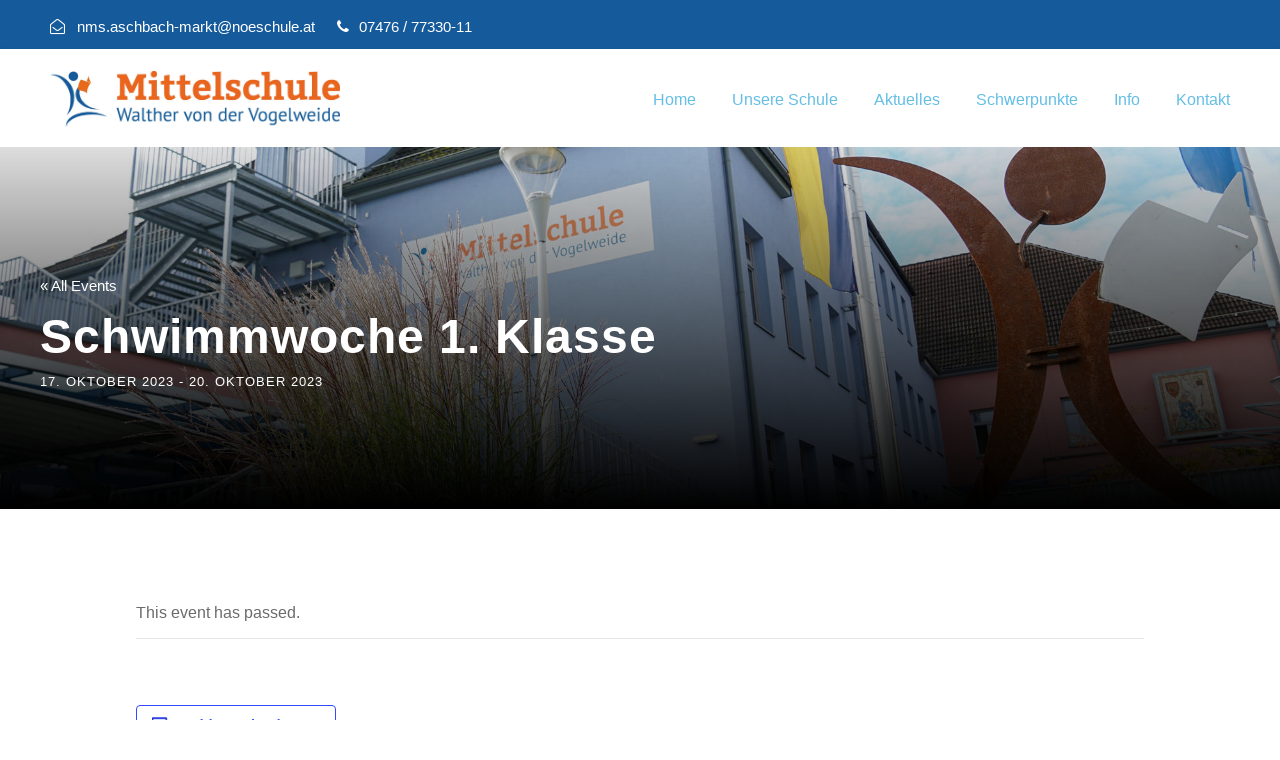

--- FILE ---
content_type: text/html; charset=UTF-8
request_url: https://www.mittelschule-aschbach.at/termin/schwimmwoche-1-klasse/
body_size: 17277
content:
<!DOCTYPE html>
<html lang="de" class="no-js">
<head>
	<meta charset="UTF-8">
	<meta name="viewport" content="width=device-width, initial-scale=1">
	<link rel="profile" href="http://gmpg.org/xfn/11">
	<link rel="pingback" href="https://www.mittelschule-aschbach.at/xmlrpc.php">
	<title>Events for Januar 2026 &#8211; Mittelschule Walther von der Vogelweide &#8211; NMS Aschbach</title>
<link rel='stylesheet' id='tec-variables-skeleton-css' href='https://www.mittelschule-aschbach.at/wp-content/plugins/the-events-calendar/common/src/resources/css/variables-skeleton.min.css?ver=5.0.4' type='text/css' media='all' />
<link rel='stylesheet' id='tec-variables-full-css' href='https://www.mittelschule-aschbach.at/wp-content/plugins/the-events-calendar/common/src/resources/css/variables-full.min.css?ver=5.0.4' type='text/css' media='all' />
<link rel='stylesheet' id='tribe-common-skeleton-style-css' href='https://www.mittelschule-aschbach.at/wp-content/plugins/the-events-calendar/common/src/resources/css/common-skeleton.min.css?ver=5.0.4' type='text/css' media='all' />
<link rel='stylesheet' id='tribe-common-full-style-css' href='https://www.mittelschule-aschbach.at/wp-content/plugins/the-events-calendar/common/src/resources/css/common-full.min.css?ver=5.0.4' type='text/css' media='all' />
<link rel='stylesheet' id='tribe-events-views-v2-bootstrap-datepicker-styles-css' href='https://www.mittelschule-aschbach.at/wp-content/plugins/the-events-calendar/vendor/bootstrap-datepicker/css/bootstrap-datepicker.standalone.min.css?ver=6.0.5' type='text/css' media='all' />
<link rel='stylesheet' id='tribe-tooltipster-css-css' href='https://www.mittelschule-aschbach.at/wp-content/plugins/the-events-calendar/common/vendor/tooltipster/tooltipster.bundle.min.css?ver=5.0.4' type='text/css' media='all' />
<link rel='stylesheet' id='tribe-events-views-v2-skeleton-css' href='https://www.mittelschule-aschbach.at/wp-content/plugins/the-events-calendar/src/resources/css/views-skeleton.min.css?ver=6.0.5' type='text/css' media='all' />
<link rel='stylesheet' id='tribe-events-views-v2-full-css' href='https://www.mittelschule-aschbach.at/wp-content/plugins/the-events-calendar/src/resources/css/views-full.min.css?ver=6.0.5' type='text/css' media='all' />
<link rel='stylesheet' id='tribe-events-views-v2-print-css' href='https://www.mittelschule-aschbach.at/wp-content/plugins/the-events-calendar/src/resources/css/views-print.min.css?ver=6.0.5' type='text/css' media='print' />
<link rel='stylesheet' id='tribe-events-pro-views-v2-print-css' href='https://www.mittelschule-aschbach.at/wp-content/plugins/events-calendar-pro/src/resources/css/views-print.min.css?ver=6.0.5' type='text/css' media='print' />
<meta name='robots' content='max-image-preview:large' />
<link rel="alternate" type="application/rss+xml" title="Mittelschule Walther von der Vogelweide - NMS Aschbach &raquo; Feed" href="https://www.mittelschule-aschbach.at/feed/" />
<link rel="alternate" type="text/calendar" title="Mittelschule Walther von der Vogelweide - NMS Aschbach &raquo; iCal Feed" href="https://www.mittelschule-aschbach.at/termine/?ical=1" />
<link rel="alternate" title="oEmbed (JSON)" type="application/json+oembed" href="https://www.mittelschule-aschbach.at/wp-json/oembed/1.0/embed?url=https%3A%2F%2Fwww.mittelschule-aschbach.at%2Ftermin%2Fschwimmwoche-1-klasse%2F" />
<link rel="alternate" title="oEmbed (XML)" type="text/xml+oembed" href="https://www.mittelschule-aschbach.at/wp-json/oembed/1.0/embed?url=https%3A%2F%2Fwww.mittelschule-aschbach.at%2Ftermin%2Fschwimmwoche-1-klasse%2F&#038;format=xml" />
<style id='wp-img-auto-sizes-contain-inline-css' type='text/css'>
img:is([sizes=auto i],[sizes^="auto," i]){contain-intrinsic-size:3000px 1500px}
/*# sourceURL=wp-img-auto-sizes-contain-inline-css */
</style>
<link rel='stylesheet' id='course-review-css' href='https://www.mittelschule-aschbach.at/wp-content/plugins/learnpress-course-review/assets/css/course-review.css?ver=6.9' type='text/css' media='all' />
<link rel='stylesheet' id='lp-course-wishlist-style-css' href='https://www.mittelschule-aschbach.at/wp-content/plugins/learnpress-wishlist/assets/css/wishlist.css?ver=6.9' type='text/css' media='all' />
<link rel='stylesheet' id='tribe-events-full-pro-calendar-style-css' href='https://www.mittelschule-aschbach.at/wp-content/plugins/events-calendar-pro/src/resources/css/tribe-events-pro-full.min.css?ver=6.0.5' type='text/css' media='all' />
<link rel='stylesheet' id='tec-events-pro-single-css' href='https://www.mittelschule-aschbach.at/wp-content/plugins/events-calendar-pro/src/resources/css/events-single.min.css?ver=6.0.5' type='text/css' media='all' />
<link rel='stylesheet' id='tribe-events-pro-mini-calendar-block-styles-css' href='https://www.mittelschule-aschbach.at/wp-content/plugins/events-calendar-pro/src/resources/css/tribe-events-pro-mini-calendar-block.min.css?ver=6.0.5' type='text/css' media='all' />
<link rel='stylesheet' id='tribe-events-v2-single-skeleton-css' href='https://www.mittelschule-aschbach.at/wp-content/plugins/the-events-calendar/src/resources/css/tribe-events-single-skeleton.min.css?ver=6.0.5' type='text/css' media='all' />
<link rel='stylesheet' id='tribe-events-v2-single-skeleton-full-css' href='https://www.mittelschule-aschbach.at/wp-content/plugins/the-events-calendar/src/resources/css/tribe-events-single-full.min.css?ver=6.0.5' type='text/css' media='all' />
<link rel='stylesheet' id='tec-events-pro-single-style-css' href='https://www.mittelschule-aschbach.at/wp-content/plugins/events-calendar-pro/src/resources/css/custom-tables-v1/single.min.css?ver=6.0.5' type='text/css' media='all' />
<style id='wp-emoji-styles-inline-css' type='text/css'>

	img.wp-smiley, img.emoji {
		display: inline !important;
		border: none !important;
		box-shadow: none !important;
		height: 1em !important;
		width: 1em !important;
		margin: 0 0.07em !important;
		vertical-align: -0.1em !important;
		background: none !important;
		padding: 0 !important;
	}
/*# sourceURL=wp-emoji-styles-inline-css */
</style>
<link rel='stylesheet' id='wp-block-library-css' href='https://www.mittelschule-aschbach.at/wp-includes/css/dist/block-library/style.min.css?ver=6.9' type='text/css' media='all' />
<style id='wp-block-gallery-inline-css' type='text/css'>
.blocks-gallery-grid:not(.has-nested-images),.wp-block-gallery:not(.has-nested-images){display:flex;flex-wrap:wrap;list-style-type:none;margin:0;padding:0}.blocks-gallery-grid:not(.has-nested-images) .blocks-gallery-image,.blocks-gallery-grid:not(.has-nested-images) .blocks-gallery-item,.wp-block-gallery:not(.has-nested-images) .blocks-gallery-image,.wp-block-gallery:not(.has-nested-images) .blocks-gallery-item{display:flex;flex-direction:column;flex-grow:1;justify-content:center;margin:0 1em 1em 0;position:relative;width:calc(50% - 1em)}.blocks-gallery-grid:not(.has-nested-images) .blocks-gallery-image:nth-of-type(2n),.blocks-gallery-grid:not(.has-nested-images) .blocks-gallery-item:nth-of-type(2n),.wp-block-gallery:not(.has-nested-images) .blocks-gallery-image:nth-of-type(2n),.wp-block-gallery:not(.has-nested-images) .blocks-gallery-item:nth-of-type(2n){margin-right:0}.blocks-gallery-grid:not(.has-nested-images) .blocks-gallery-image figure,.blocks-gallery-grid:not(.has-nested-images) .blocks-gallery-item figure,.wp-block-gallery:not(.has-nested-images) .blocks-gallery-image figure,.wp-block-gallery:not(.has-nested-images) .blocks-gallery-item figure{align-items:flex-end;display:flex;height:100%;justify-content:flex-start;margin:0}.blocks-gallery-grid:not(.has-nested-images) .blocks-gallery-image img,.blocks-gallery-grid:not(.has-nested-images) .blocks-gallery-item img,.wp-block-gallery:not(.has-nested-images) .blocks-gallery-image img,.wp-block-gallery:not(.has-nested-images) .blocks-gallery-item img{display:block;height:auto;max-width:100%;width:auto}.blocks-gallery-grid:not(.has-nested-images) .blocks-gallery-image figcaption,.blocks-gallery-grid:not(.has-nested-images) .blocks-gallery-item figcaption,.wp-block-gallery:not(.has-nested-images) .blocks-gallery-image figcaption,.wp-block-gallery:not(.has-nested-images) .blocks-gallery-item figcaption{background:linear-gradient(0deg,#000000b3,#0000004d 70%,#0000);bottom:0;box-sizing:border-box;color:#fff;font-size:.8em;margin:0;max-height:100%;overflow:auto;padding:3em .77em .7em;position:absolute;text-align:center;width:100%;z-index:2}.blocks-gallery-grid:not(.has-nested-images) .blocks-gallery-image figcaption img,.blocks-gallery-grid:not(.has-nested-images) .blocks-gallery-item figcaption img,.wp-block-gallery:not(.has-nested-images) .blocks-gallery-image figcaption img,.wp-block-gallery:not(.has-nested-images) .blocks-gallery-item figcaption img{display:inline}.blocks-gallery-grid:not(.has-nested-images) figcaption,.wp-block-gallery:not(.has-nested-images) figcaption{flex-grow:1}.blocks-gallery-grid:not(.has-nested-images).is-cropped .blocks-gallery-image a,.blocks-gallery-grid:not(.has-nested-images).is-cropped .blocks-gallery-image img,.blocks-gallery-grid:not(.has-nested-images).is-cropped .blocks-gallery-item a,.blocks-gallery-grid:not(.has-nested-images).is-cropped .blocks-gallery-item img,.wp-block-gallery:not(.has-nested-images).is-cropped .blocks-gallery-image a,.wp-block-gallery:not(.has-nested-images).is-cropped .blocks-gallery-image img,.wp-block-gallery:not(.has-nested-images).is-cropped .blocks-gallery-item a,.wp-block-gallery:not(.has-nested-images).is-cropped .blocks-gallery-item img{flex:1;height:100%;object-fit:cover;width:100%}.blocks-gallery-grid:not(.has-nested-images).columns-1 .blocks-gallery-image,.blocks-gallery-grid:not(.has-nested-images).columns-1 .blocks-gallery-item,.wp-block-gallery:not(.has-nested-images).columns-1 .blocks-gallery-image,.wp-block-gallery:not(.has-nested-images).columns-1 .blocks-gallery-item{margin-right:0;width:100%}@media (min-width:600px){.blocks-gallery-grid:not(.has-nested-images).columns-3 .blocks-gallery-image,.blocks-gallery-grid:not(.has-nested-images).columns-3 .blocks-gallery-item,.wp-block-gallery:not(.has-nested-images).columns-3 .blocks-gallery-image,.wp-block-gallery:not(.has-nested-images).columns-3 .blocks-gallery-item{margin-right:1em;width:calc(33.33333% - .66667em)}.blocks-gallery-grid:not(.has-nested-images).columns-4 .blocks-gallery-image,.blocks-gallery-grid:not(.has-nested-images).columns-4 .blocks-gallery-item,.wp-block-gallery:not(.has-nested-images).columns-4 .blocks-gallery-image,.wp-block-gallery:not(.has-nested-images).columns-4 .blocks-gallery-item{margin-right:1em;width:calc(25% - .75em)}.blocks-gallery-grid:not(.has-nested-images).columns-5 .blocks-gallery-image,.blocks-gallery-grid:not(.has-nested-images).columns-5 .blocks-gallery-item,.wp-block-gallery:not(.has-nested-images).columns-5 .blocks-gallery-image,.wp-block-gallery:not(.has-nested-images).columns-5 .blocks-gallery-item{margin-right:1em;width:calc(20% - .8em)}.blocks-gallery-grid:not(.has-nested-images).columns-6 .blocks-gallery-image,.blocks-gallery-grid:not(.has-nested-images).columns-6 .blocks-gallery-item,.wp-block-gallery:not(.has-nested-images).columns-6 .blocks-gallery-image,.wp-block-gallery:not(.has-nested-images).columns-6 .blocks-gallery-item{margin-right:1em;width:calc(16.66667% - .83333em)}.blocks-gallery-grid:not(.has-nested-images).columns-7 .blocks-gallery-image,.blocks-gallery-grid:not(.has-nested-images).columns-7 .blocks-gallery-item,.wp-block-gallery:not(.has-nested-images).columns-7 .blocks-gallery-image,.wp-block-gallery:not(.has-nested-images).columns-7 .blocks-gallery-item{margin-right:1em;width:calc(14.28571% - .85714em)}.blocks-gallery-grid:not(.has-nested-images).columns-8 .blocks-gallery-image,.blocks-gallery-grid:not(.has-nested-images).columns-8 .blocks-gallery-item,.wp-block-gallery:not(.has-nested-images).columns-8 .blocks-gallery-image,.wp-block-gallery:not(.has-nested-images).columns-8 .blocks-gallery-item{margin-right:1em;width:calc(12.5% - .875em)}.blocks-gallery-grid:not(.has-nested-images).columns-1 .blocks-gallery-image:nth-of-type(1n),.blocks-gallery-grid:not(.has-nested-images).columns-1 .blocks-gallery-item:nth-of-type(1n),.blocks-gallery-grid:not(.has-nested-images).columns-2 .blocks-gallery-image:nth-of-type(2n),.blocks-gallery-grid:not(.has-nested-images).columns-2 .blocks-gallery-item:nth-of-type(2n),.blocks-gallery-grid:not(.has-nested-images).columns-3 .blocks-gallery-image:nth-of-type(3n),.blocks-gallery-grid:not(.has-nested-images).columns-3 .blocks-gallery-item:nth-of-type(3n),.blocks-gallery-grid:not(.has-nested-images).columns-4 .blocks-gallery-image:nth-of-type(4n),.blocks-gallery-grid:not(.has-nested-images).columns-4 .blocks-gallery-item:nth-of-type(4n),.blocks-gallery-grid:not(.has-nested-images).columns-5 .blocks-gallery-image:nth-of-type(5n),.blocks-gallery-grid:not(.has-nested-images).columns-5 .blocks-gallery-item:nth-of-type(5n),.blocks-gallery-grid:not(.has-nested-images).columns-6 .blocks-gallery-image:nth-of-type(6n),.blocks-gallery-grid:not(.has-nested-images).columns-6 .blocks-gallery-item:nth-of-type(6n),.blocks-gallery-grid:not(.has-nested-images).columns-7 .blocks-gallery-image:nth-of-type(7n),.blocks-gallery-grid:not(.has-nested-images).columns-7 .blocks-gallery-item:nth-of-type(7n),.blocks-gallery-grid:not(.has-nested-images).columns-8 .blocks-gallery-image:nth-of-type(8n),.blocks-gallery-grid:not(.has-nested-images).columns-8 .blocks-gallery-item:nth-of-type(8n),.wp-block-gallery:not(.has-nested-images).columns-1 .blocks-gallery-image:nth-of-type(1n),.wp-block-gallery:not(.has-nested-images).columns-1 .blocks-gallery-item:nth-of-type(1n),.wp-block-gallery:not(.has-nested-images).columns-2 .blocks-gallery-image:nth-of-type(2n),.wp-block-gallery:not(.has-nested-images).columns-2 .blocks-gallery-item:nth-of-type(2n),.wp-block-gallery:not(.has-nested-images).columns-3 .blocks-gallery-image:nth-of-type(3n),.wp-block-gallery:not(.has-nested-images).columns-3 .blocks-gallery-item:nth-of-type(3n),.wp-block-gallery:not(.has-nested-images).columns-4 .blocks-gallery-image:nth-of-type(4n),.wp-block-gallery:not(.has-nested-images).columns-4 .blocks-gallery-item:nth-of-type(4n),.wp-block-gallery:not(.has-nested-images).columns-5 .blocks-gallery-image:nth-of-type(5n),.wp-block-gallery:not(.has-nested-images).columns-5 .blocks-gallery-item:nth-of-type(5n),.wp-block-gallery:not(.has-nested-images).columns-6 .blocks-gallery-image:nth-of-type(6n),.wp-block-gallery:not(.has-nested-images).columns-6 .blocks-gallery-item:nth-of-type(6n),.wp-block-gallery:not(.has-nested-images).columns-7 .blocks-gallery-image:nth-of-type(7n),.wp-block-gallery:not(.has-nested-images).columns-7 .blocks-gallery-item:nth-of-type(7n),.wp-block-gallery:not(.has-nested-images).columns-8 .blocks-gallery-image:nth-of-type(8n),.wp-block-gallery:not(.has-nested-images).columns-8 .blocks-gallery-item:nth-of-type(8n){margin-right:0}}.blocks-gallery-grid:not(.has-nested-images) .blocks-gallery-image:last-child,.blocks-gallery-grid:not(.has-nested-images) .blocks-gallery-item:last-child,.wp-block-gallery:not(.has-nested-images) .blocks-gallery-image:last-child,.wp-block-gallery:not(.has-nested-images) .blocks-gallery-item:last-child{margin-right:0}.blocks-gallery-grid:not(.has-nested-images).alignleft,.blocks-gallery-grid:not(.has-nested-images).alignright,.wp-block-gallery:not(.has-nested-images).alignleft,.wp-block-gallery:not(.has-nested-images).alignright{max-width:420px;width:100%}.blocks-gallery-grid:not(.has-nested-images).aligncenter .blocks-gallery-item figure,.wp-block-gallery:not(.has-nested-images).aligncenter .blocks-gallery-item figure{justify-content:center}.wp-block-gallery:not(.is-cropped) .blocks-gallery-item{align-self:flex-start}figure.wp-block-gallery.has-nested-images{align-items:normal}.wp-block-gallery.has-nested-images figure.wp-block-image:not(#individual-image){margin:0;width:calc(50% - var(--wp--style--unstable-gallery-gap, 16px)/2)}.wp-block-gallery.has-nested-images figure.wp-block-image{box-sizing:border-box;display:flex;flex-direction:column;flex-grow:1;justify-content:center;max-width:100%;position:relative}.wp-block-gallery.has-nested-images figure.wp-block-image>a,.wp-block-gallery.has-nested-images figure.wp-block-image>div{flex-direction:column;flex-grow:1;margin:0}.wp-block-gallery.has-nested-images figure.wp-block-image img{display:block;height:auto;max-width:100%!important;width:auto}.wp-block-gallery.has-nested-images figure.wp-block-image figcaption,.wp-block-gallery.has-nested-images figure.wp-block-image:has(figcaption):before{bottom:0;left:0;max-height:100%;position:absolute;right:0}.wp-block-gallery.has-nested-images figure.wp-block-image:has(figcaption):before{backdrop-filter:blur(3px);content:"";height:100%;-webkit-mask-image:linear-gradient(0deg,#000 20%,#0000);mask-image:linear-gradient(0deg,#000 20%,#0000);max-height:40%;pointer-events:none}.wp-block-gallery.has-nested-images figure.wp-block-image figcaption{box-sizing:border-box;color:#fff;font-size:13px;margin:0;overflow:auto;padding:1em;text-align:center;text-shadow:0 0 1.5px #000}.wp-block-gallery.has-nested-images figure.wp-block-image figcaption::-webkit-scrollbar{height:12px;width:12px}.wp-block-gallery.has-nested-images figure.wp-block-image figcaption::-webkit-scrollbar-track{background-color:initial}.wp-block-gallery.has-nested-images figure.wp-block-image figcaption::-webkit-scrollbar-thumb{background-clip:padding-box;background-color:initial;border:3px solid #0000;border-radius:8px}.wp-block-gallery.has-nested-images figure.wp-block-image figcaption:focus-within::-webkit-scrollbar-thumb,.wp-block-gallery.has-nested-images figure.wp-block-image figcaption:focus::-webkit-scrollbar-thumb,.wp-block-gallery.has-nested-images figure.wp-block-image figcaption:hover::-webkit-scrollbar-thumb{background-color:#fffc}.wp-block-gallery.has-nested-images figure.wp-block-image figcaption{scrollbar-color:#0000 #0000;scrollbar-gutter:stable both-edges;scrollbar-width:thin}.wp-block-gallery.has-nested-images figure.wp-block-image figcaption:focus,.wp-block-gallery.has-nested-images figure.wp-block-image figcaption:focus-within,.wp-block-gallery.has-nested-images figure.wp-block-image figcaption:hover{scrollbar-color:#fffc #0000}.wp-block-gallery.has-nested-images figure.wp-block-image figcaption{will-change:transform}@media (hover:none){.wp-block-gallery.has-nested-images figure.wp-block-image figcaption{scrollbar-color:#fffc #0000}}.wp-block-gallery.has-nested-images figure.wp-block-image figcaption{background:linear-gradient(0deg,#0006,#0000)}.wp-block-gallery.has-nested-images figure.wp-block-image figcaption img{display:inline}.wp-block-gallery.has-nested-images figure.wp-block-image figcaption a{color:inherit}.wp-block-gallery.has-nested-images figure.wp-block-image.has-custom-border img{box-sizing:border-box}.wp-block-gallery.has-nested-images figure.wp-block-image.has-custom-border>a,.wp-block-gallery.has-nested-images figure.wp-block-image.has-custom-border>div,.wp-block-gallery.has-nested-images figure.wp-block-image.is-style-rounded>a,.wp-block-gallery.has-nested-images figure.wp-block-image.is-style-rounded>div{flex:1 1 auto}.wp-block-gallery.has-nested-images figure.wp-block-image.has-custom-border figcaption,.wp-block-gallery.has-nested-images figure.wp-block-image.is-style-rounded figcaption{background:none;color:inherit;flex:initial;margin:0;padding:10px 10px 9px;position:relative;text-shadow:none}.wp-block-gallery.has-nested-images figure.wp-block-image.has-custom-border:before,.wp-block-gallery.has-nested-images figure.wp-block-image.is-style-rounded:before{content:none}.wp-block-gallery.has-nested-images figcaption{flex-basis:100%;flex-grow:1;text-align:center}.wp-block-gallery.has-nested-images:not(.is-cropped) figure.wp-block-image:not(#individual-image){margin-bottom:auto;margin-top:0}.wp-block-gallery.has-nested-images.is-cropped figure.wp-block-image:not(#individual-image){align-self:inherit}.wp-block-gallery.has-nested-images.is-cropped figure.wp-block-image:not(#individual-image)>a,.wp-block-gallery.has-nested-images.is-cropped figure.wp-block-image:not(#individual-image)>div:not(.components-drop-zone){display:flex}.wp-block-gallery.has-nested-images.is-cropped figure.wp-block-image:not(#individual-image) a,.wp-block-gallery.has-nested-images.is-cropped figure.wp-block-image:not(#individual-image) img{flex:1 0 0%;height:100%;object-fit:cover;width:100%}.wp-block-gallery.has-nested-images.columns-1 figure.wp-block-image:not(#individual-image){width:100%}@media (min-width:600px){.wp-block-gallery.has-nested-images.columns-3 figure.wp-block-image:not(#individual-image){width:calc(33.33333% - var(--wp--style--unstable-gallery-gap, 16px)*.66667)}.wp-block-gallery.has-nested-images.columns-4 figure.wp-block-image:not(#individual-image){width:calc(25% - var(--wp--style--unstable-gallery-gap, 16px)*.75)}.wp-block-gallery.has-nested-images.columns-5 figure.wp-block-image:not(#individual-image){width:calc(20% - var(--wp--style--unstable-gallery-gap, 16px)*.8)}.wp-block-gallery.has-nested-images.columns-6 figure.wp-block-image:not(#individual-image){width:calc(16.66667% - var(--wp--style--unstable-gallery-gap, 16px)*.83333)}.wp-block-gallery.has-nested-images.columns-7 figure.wp-block-image:not(#individual-image){width:calc(14.28571% - var(--wp--style--unstable-gallery-gap, 16px)*.85714)}.wp-block-gallery.has-nested-images.columns-8 figure.wp-block-image:not(#individual-image){width:calc(12.5% - var(--wp--style--unstable-gallery-gap, 16px)*.875)}.wp-block-gallery.has-nested-images.columns-default figure.wp-block-image:not(#individual-image){width:calc(33.33% - var(--wp--style--unstable-gallery-gap, 16px)*.66667)}.wp-block-gallery.has-nested-images.columns-default figure.wp-block-image:not(#individual-image):first-child:nth-last-child(2),.wp-block-gallery.has-nested-images.columns-default figure.wp-block-image:not(#individual-image):first-child:nth-last-child(2)~figure.wp-block-image:not(#individual-image){width:calc(50% - var(--wp--style--unstable-gallery-gap, 16px)*.5)}.wp-block-gallery.has-nested-images.columns-default figure.wp-block-image:not(#individual-image):first-child:last-child{width:100%}}.wp-block-gallery.has-nested-images.alignleft,.wp-block-gallery.has-nested-images.alignright{max-width:420px;width:100%}.wp-block-gallery.has-nested-images.aligncenter{justify-content:center}
/*# sourceURL=https://www.mittelschule-aschbach.at/wp-includes/blocks/gallery/style.min.css */
</style>
<style id='wp-block-image-inline-css' type='text/css'>
.wp-block-image>a,.wp-block-image>figure>a{display:inline-block}.wp-block-image img{box-sizing:border-box;height:auto;max-width:100%;vertical-align:bottom}@media not (prefers-reduced-motion){.wp-block-image img.hide{visibility:hidden}.wp-block-image img.show{animation:show-content-image .4s}}.wp-block-image[style*=border-radius] img,.wp-block-image[style*=border-radius]>a{border-radius:inherit}.wp-block-image.has-custom-border img{box-sizing:border-box}.wp-block-image.aligncenter{text-align:center}.wp-block-image.alignfull>a,.wp-block-image.alignwide>a{width:100%}.wp-block-image.alignfull img,.wp-block-image.alignwide img{height:auto;width:100%}.wp-block-image .aligncenter,.wp-block-image .alignleft,.wp-block-image .alignright,.wp-block-image.aligncenter,.wp-block-image.alignleft,.wp-block-image.alignright{display:table}.wp-block-image .aligncenter>figcaption,.wp-block-image .alignleft>figcaption,.wp-block-image .alignright>figcaption,.wp-block-image.aligncenter>figcaption,.wp-block-image.alignleft>figcaption,.wp-block-image.alignright>figcaption{caption-side:bottom;display:table-caption}.wp-block-image .alignleft{float:left;margin:.5em 1em .5em 0}.wp-block-image .alignright{float:right;margin:.5em 0 .5em 1em}.wp-block-image .aligncenter{margin-left:auto;margin-right:auto}.wp-block-image :where(figcaption){margin-bottom:1em;margin-top:.5em}.wp-block-image.is-style-circle-mask img{border-radius:9999px}@supports ((-webkit-mask-image:none) or (mask-image:none)) or (-webkit-mask-image:none){.wp-block-image.is-style-circle-mask img{border-radius:0;-webkit-mask-image:url('data:image/svg+xml;utf8,<svg viewBox="0 0 100 100" xmlns="http://www.w3.org/2000/svg"><circle cx="50" cy="50" r="50"/></svg>');mask-image:url('data:image/svg+xml;utf8,<svg viewBox="0 0 100 100" xmlns="http://www.w3.org/2000/svg"><circle cx="50" cy="50" r="50"/></svg>');mask-mode:alpha;-webkit-mask-position:center;mask-position:center;-webkit-mask-repeat:no-repeat;mask-repeat:no-repeat;-webkit-mask-size:contain;mask-size:contain}}:root :where(.wp-block-image.is-style-rounded img,.wp-block-image .is-style-rounded img){border-radius:9999px}.wp-block-image figure{margin:0}.wp-lightbox-container{display:flex;flex-direction:column;position:relative}.wp-lightbox-container img{cursor:zoom-in}.wp-lightbox-container img:hover+button{opacity:1}.wp-lightbox-container button{align-items:center;backdrop-filter:blur(16px) saturate(180%);background-color:#5a5a5a40;border:none;border-radius:4px;cursor:zoom-in;display:flex;height:20px;justify-content:center;opacity:0;padding:0;position:absolute;right:16px;text-align:center;top:16px;width:20px;z-index:100}@media not (prefers-reduced-motion){.wp-lightbox-container button{transition:opacity .2s ease}}.wp-lightbox-container button:focus-visible{outline:3px auto #5a5a5a40;outline:3px auto -webkit-focus-ring-color;outline-offset:3px}.wp-lightbox-container button:hover{cursor:pointer;opacity:1}.wp-lightbox-container button:focus{opacity:1}.wp-lightbox-container button:focus,.wp-lightbox-container button:hover,.wp-lightbox-container button:not(:hover):not(:active):not(.has-background){background-color:#5a5a5a40;border:none}.wp-lightbox-overlay{box-sizing:border-box;cursor:zoom-out;height:100vh;left:0;overflow:hidden;position:fixed;top:0;visibility:hidden;width:100%;z-index:100000}.wp-lightbox-overlay .close-button{align-items:center;cursor:pointer;display:flex;justify-content:center;min-height:40px;min-width:40px;padding:0;position:absolute;right:calc(env(safe-area-inset-right) + 16px);top:calc(env(safe-area-inset-top) + 16px);z-index:5000000}.wp-lightbox-overlay .close-button:focus,.wp-lightbox-overlay .close-button:hover,.wp-lightbox-overlay .close-button:not(:hover):not(:active):not(.has-background){background:none;border:none}.wp-lightbox-overlay .lightbox-image-container{height:var(--wp--lightbox-container-height);left:50%;overflow:hidden;position:absolute;top:50%;transform:translate(-50%,-50%);transform-origin:top left;width:var(--wp--lightbox-container-width);z-index:9999999999}.wp-lightbox-overlay .wp-block-image{align-items:center;box-sizing:border-box;display:flex;height:100%;justify-content:center;margin:0;position:relative;transform-origin:0 0;width:100%;z-index:3000000}.wp-lightbox-overlay .wp-block-image img{height:var(--wp--lightbox-image-height);min-height:var(--wp--lightbox-image-height);min-width:var(--wp--lightbox-image-width);width:var(--wp--lightbox-image-width)}.wp-lightbox-overlay .wp-block-image figcaption{display:none}.wp-lightbox-overlay button{background:none;border:none}.wp-lightbox-overlay .scrim{background-color:#fff;height:100%;opacity:.9;position:absolute;width:100%;z-index:2000000}.wp-lightbox-overlay.active{visibility:visible}@media not (prefers-reduced-motion){.wp-lightbox-overlay.active{animation:turn-on-visibility .25s both}.wp-lightbox-overlay.active img{animation:turn-on-visibility .35s both}.wp-lightbox-overlay.show-closing-animation:not(.active){animation:turn-off-visibility .35s both}.wp-lightbox-overlay.show-closing-animation:not(.active) img{animation:turn-off-visibility .25s both}.wp-lightbox-overlay.zoom.active{animation:none;opacity:1;visibility:visible}.wp-lightbox-overlay.zoom.active .lightbox-image-container{animation:lightbox-zoom-in .4s}.wp-lightbox-overlay.zoom.active .lightbox-image-container img{animation:none}.wp-lightbox-overlay.zoom.active .scrim{animation:turn-on-visibility .4s forwards}.wp-lightbox-overlay.zoom.show-closing-animation:not(.active){animation:none}.wp-lightbox-overlay.zoom.show-closing-animation:not(.active) .lightbox-image-container{animation:lightbox-zoom-out .4s}.wp-lightbox-overlay.zoom.show-closing-animation:not(.active) .lightbox-image-container img{animation:none}.wp-lightbox-overlay.zoom.show-closing-animation:not(.active) .scrim{animation:turn-off-visibility .4s forwards}}@keyframes show-content-image{0%{visibility:hidden}99%{visibility:hidden}to{visibility:visible}}@keyframes turn-on-visibility{0%{opacity:0}to{opacity:1}}@keyframes turn-off-visibility{0%{opacity:1;visibility:visible}99%{opacity:0;visibility:visible}to{opacity:0;visibility:hidden}}@keyframes lightbox-zoom-in{0%{transform:translate(calc((-100vw + var(--wp--lightbox-scrollbar-width))/2 + var(--wp--lightbox-initial-left-position)),calc(-50vh + var(--wp--lightbox-initial-top-position))) scale(var(--wp--lightbox-scale))}to{transform:translate(-50%,-50%) scale(1)}}@keyframes lightbox-zoom-out{0%{transform:translate(-50%,-50%) scale(1);visibility:visible}99%{visibility:visible}to{transform:translate(calc((-100vw + var(--wp--lightbox-scrollbar-width))/2 + var(--wp--lightbox-initial-left-position)),calc(-50vh + var(--wp--lightbox-initial-top-position))) scale(var(--wp--lightbox-scale));visibility:hidden}}
/*# sourceURL=https://www.mittelschule-aschbach.at/wp-includes/blocks/image/style.min.css */
</style>
<style id='global-styles-inline-css' type='text/css'>
:root{--wp--preset--aspect-ratio--square: 1;--wp--preset--aspect-ratio--4-3: 4/3;--wp--preset--aspect-ratio--3-4: 3/4;--wp--preset--aspect-ratio--3-2: 3/2;--wp--preset--aspect-ratio--2-3: 2/3;--wp--preset--aspect-ratio--16-9: 16/9;--wp--preset--aspect-ratio--9-16: 9/16;--wp--preset--color--black: #000000;--wp--preset--color--cyan-bluish-gray: #abb8c3;--wp--preset--color--white: #ffffff;--wp--preset--color--pale-pink: #f78da7;--wp--preset--color--vivid-red: #cf2e2e;--wp--preset--color--luminous-vivid-orange: #ff6900;--wp--preset--color--luminous-vivid-amber: #fcb900;--wp--preset--color--light-green-cyan: #7bdcb5;--wp--preset--color--vivid-green-cyan: #00d084;--wp--preset--color--pale-cyan-blue: #8ed1fc;--wp--preset--color--vivid-cyan-blue: #0693e3;--wp--preset--color--vivid-purple: #9b51e0;--wp--preset--gradient--vivid-cyan-blue-to-vivid-purple: linear-gradient(135deg,rgb(6,147,227) 0%,rgb(155,81,224) 100%);--wp--preset--gradient--light-green-cyan-to-vivid-green-cyan: linear-gradient(135deg,rgb(122,220,180) 0%,rgb(0,208,130) 100%);--wp--preset--gradient--luminous-vivid-amber-to-luminous-vivid-orange: linear-gradient(135deg,rgb(252,185,0) 0%,rgb(255,105,0) 100%);--wp--preset--gradient--luminous-vivid-orange-to-vivid-red: linear-gradient(135deg,rgb(255,105,0) 0%,rgb(207,46,46) 100%);--wp--preset--gradient--very-light-gray-to-cyan-bluish-gray: linear-gradient(135deg,rgb(238,238,238) 0%,rgb(169,184,195) 100%);--wp--preset--gradient--cool-to-warm-spectrum: linear-gradient(135deg,rgb(74,234,220) 0%,rgb(151,120,209) 20%,rgb(207,42,186) 40%,rgb(238,44,130) 60%,rgb(251,105,98) 80%,rgb(254,248,76) 100%);--wp--preset--gradient--blush-light-purple: linear-gradient(135deg,rgb(255,206,236) 0%,rgb(152,150,240) 100%);--wp--preset--gradient--blush-bordeaux: linear-gradient(135deg,rgb(254,205,165) 0%,rgb(254,45,45) 50%,rgb(107,0,62) 100%);--wp--preset--gradient--luminous-dusk: linear-gradient(135deg,rgb(255,203,112) 0%,rgb(199,81,192) 50%,rgb(65,88,208) 100%);--wp--preset--gradient--pale-ocean: linear-gradient(135deg,rgb(255,245,203) 0%,rgb(182,227,212) 50%,rgb(51,167,181) 100%);--wp--preset--gradient--electric-grass: linear-gradient(135deg,rgb(202,248,128) 0%,rgb(113,206,126) 100%);--wp--preset--gradient--midnight: linear-gradient(135deg,rgb(2,3,129) 0%,rgb(40,116,252) 100%);--wp--preset--font-size--small: 13px;--wp--preset--font-size--medium: 20px;--wp--preset--font-size--large: 36px;--wp--preset--font-size--x-large: 42px;--wp--preset--spacing--20: 0.44rem;--wp--preset--spacing--30: 0.67rem;--wp--preset--spacing--40: 1rem;--wp--preset--spacing--50: 1.5rem;--wp--preset--spacing--60: 2.25rem;--wp--preset--spacing--70: 3.38rem;--wp--preset--spacing--80: 5.06rem;--wp--preset--shadow--natural: 6px 6px 9px rgba(0, 0, 0, 0.2);--wp--preset--shadow--deep: 12px 12px 50px rgba(0, 0, 0, 0.4);--wp--preset--shadow--sharp: 6px 6px 0px rgba(0, 0, 0, 0.2);--wp--preset--shadow--outlined: 6px 6px 0px -3px rgb(255, 255, 255), 6px 6px rgb(0, 0, 0);--wp--preset--shadow--crisp: 6px 6px 0px rgb(0, 0, 0);}:where(.is-layout-flex){gap: 0.5em;}:where(.is-layout-grid){gap: 0.5em;}body .is-layout-flex{display: flex;}.is-layout-flex{flex-wrap: wrap;align-items: center;}.is-layout-flex > :is(*, div){margin: 0;}body .is-layout-grid{display: grid;}.is-layout-grid > :is(*, div){margin: 0;}:where(.wp-block-columns.is-layout-flex){gap: 2em;}:where(.wp-block-columns.is-layout-grid){gap: 2em;}:where(.wp-block-post-template.is-layout-flex){gap: 1.25em;}:where(.wp-block-post-template.is-layout-grid){gap: 1.25em;}.has-black-color{color: var(--wp--preset--color--black) !important;}.has-cyan-bluish-gray-color{color: var(--wp--preset--color--cyan-bluish-gray) !important;}.has-white-color{color: var(--wp--preset--color--white) !important;}.has-pale-pink-color{color: var(--wp--preset--color--pale-pink) !important;}.has-vivid-red-color{color: var(--wp--preset--color--vivid-red) !important;}.has-luminous-vivid-orange-color{color: var(--wp--preset--color--luminous-vivid-orange) !important;}.has-luminous-vivid-amber-color{color: var(--wp--preset--color--luminous-vivid-amber) !important;}.has-light-green-cyan-color{color: var(--wp--preset--color--light-green-cyan) !important;}.has-vivid-green-cyan-color{color: var(--wp--preset--color--vivid-green-cyan) !important;}.has-pale-cyan-blue-color{color: var(--wp--preset--color--pale-cyan-blue) !important;}.has-vivid-cyan-blue-color{color: var(--wp--preset--color--vivid-cyan-blue) !important;}.has-vivid-purple-color{color: var(--wp--preset--color--vivid-purple) !important;}.has-black-background-color{background-color: var(--wp--preset--color--black) !important;}.has-cyan-bluish-gray-background-color{background-color: var(--wp--preset--color--cyan-bluish-gray) !important;}.has-white-background-color{background-color: var(--wp--preset--color--white) !important;}.has-pale-pink-background-color{background-color: var(--wp--preset--color--pale-pink) !important;}.has-vivid-red-background-color{background-color: var(--wp--preset--color--vivid-red) !important;}.has-luminous-vivid-orange-background-color{background-color: var(--wp--preset--color--luminous-vivid-orange) !important;}.has-luminous-vivid-amber-background-color{background-color: var(--wp--preset--color--luminous-vivid-amber) !important;}.has-light-green-cyan-background-color{background-color: var(--wp--preset--color--light-green-cyan) !important;}.has-vivid-green-cyan-background-color{background-color: var(--wp--preset--color--vivid-green-cyan) !important;}.has-pale-cyan-blue-background-color{background-color: var(--wp--preset--color--pale-cyan-blue) !important;}.has-vivid-cyan-blue-background-color{background-color: var(--wp--preset--color--vivid-cyan-blue) !important;}.has-vivid-purple-background-color{background-color: var(--wp--preset--color--vivid-purple) !important;}.has-black-border-color{border-color: var(--wp--preset--color--black) !important;}.has-cyan-bluish-gray-border-color{border-color: var(--wp--preset--color--cyan-bluish-gray) !important;}.has-white-border-color{border-color: var(--wp--preset--color--white) !important;}.has-pale-pink-border-color{border-color: var(--wp--preset--color--pale-pink) !important;}.has-vivid-red-border-color{border-color: var(--wp--preset--color--vivid-red) !important;}.has-luminous-vivid-orange-border-color{border-color: var(--wp--preset--color--luminous-vivid-orange) !important;}.has-luminous-vivid-amber-border-color{border-color: var(--wp--preset--color--luminous-vivid-amber) !important;}.has-light-green-cyan-border-color{border-color: var(--wp--preset--color--light-green-cyan) !important;}.has-vivid-green-cyan-border-color{border-color: var(--wp--preset--color--vivid-green-cyan) !important;}.has-pale-cyan-blue-border-color{border-color: var(--wp--preset--color--pale-cyan-blue) !important;}.has-vivid-cyan-blue-border-color{border-color: var(--wp--preset--color--vivid-cyan-blue) !important;}.has-vivid-purple-border-color{border-color: var(--wp--preset--color--vivid-purple) !important;}.has-vivid-cyan-blue-to-vivid-purple-gradient-background{background: var(--wp--preset--gradient--vivid-cyan-blue-to-vivid-purple) !important;}.has-light-green-cyan-to-vivid-green-cyan-gradient-background{background: var(--wp--preset--gradient--light-green-cyan-to-vivid-green-cyan) !important;}.has-luminous-vivid-amber-to-luminous-vivid-orange-gradient-background{background: var(--wp--preset--gradient--luminous-vivid-amber-to-luminous-vivid-orange) !important;}.has-luminous-vivid-orange-to-vivid-red-gradient-background{background: var(--wp--preset--gradient--luminous-vivid-orange-to-vivid-red) !important;}.has-very-light-gray-to-cyan-bluish-gray-gradient-background{background: var(--wp--preset--gradient--very-light-gray-to-cyan-bluish-gray) !important;}.has-cool-to-warm-spectrum-gradient-background{background: var(--wp--preset--gradient--cool-to-warm-spectrum) !important;}.has-blush-light-purple-gradient-background{background: var(--wp--preset--gradient--blush-light-purple) !important;}.has-blush-bordeaux-gradient-background{background: var(--wp--preset--gradient--blush-bordeaux) !important;}.has-luminous-dusk-gradient-background{background: var(--wp--preset--gradient--luminous-dusk) !important;}.has-pale-ocean-gradient-background{background: var(--wp--preset--gradient--pale-ocean) !important;}.has-electric-grass-gradient-background{background: var(--wp--preset--gradient--electric-grass) !important;}.has-midnight-gradient-background{background: var(--wp--preset--gradient--midnight) !important;}.has-small-font-size{font-size: var(--wp--preset--font-size--small) !important;}.has-medium-font-size{font-size: var(--wp--preset--font-size--medium) !important;}.has-large-font-size{font-size: var(--wp--preset--font-size--large) !important;}.has-x-large-font-size{font-size: var(--wp--preset--font-size--x-large) !important;}
/*# sourceURL=global-styles-inline-css */
</style>
<style id='core-block-supports-inline-css' type='text/css'>
.wp-block-gallery.wp-block-gallery-1{--wp--style--unstable-gallery-gap:var( --wp--style--gallery-gap-default, var( --gallery-block--gutter-size, var( --wp--style--block-gap, 0.5em ) ) );gap:var( --wp--style--gallery-gap-default, var( --gallery-block--gutter-size, var( --wp--style--block-gap, 0.5em ) ) );}
/*# sourceURL=core-block-supports-inline-css */
</style>

<style id='classic-theme-styles-inline-css' type='text/css'>
/*! This file is auto-generated */
.wp-block-button__link{color:#fff;background-color:#32373c;border-radius:9999px;box-shadow:none;text-decoration:none;padding:calc(.667em + 2px) calc(1.333em + 2px);font-size:1.125em}.wp-block-file__button{background:#32373c;color:#fff;text-decoration:none}
/*# sourceURL=/wp-includes/css/classic-themes.min.css */
</style>
<link rel='stylesheet' id='font-awesome-css' href='https://www.mittelschule-aschbach.at/wp-content/plugins/goodlayers-core/plugins/fontawesome/font-awesome.css?ver=6.9' type='text/css' media='all' />
<link rel='stylesheet' id='elegant-font-css' href='https://www.mittelschule-aschbach.at/wp-content/plugins/goodlayers-core/plugins/elegant/elegant-font.css?ver=6.9' type='text/css' media='all' />
<link rel='stylesheet' id='gdlr-core-plugin-css' href='https://www.mittelschule-aschbach.at/wp-content/plugins/goodlayers-core/plugins/style.css?ver=1758025239' type='text/css' media='all' />
<link rel='stylesheet' id='gdlr-core-page-builder-css' href='https://www.mittelschule-aschbach.at/wp-content/plugins/goodlayers-core/include/css/page-builder.css?ver=6.9' type='text/css' media='all' />
<link rel='stylesheet' id='dashicons-css' href='https://www.mittelschule-aschbach.at/wp-includes/css/dashicons.min.css?ver=6.9' type='text/css' media='all' />
<link rel='stylesheet' id='kingster-style-core-css' href='https://www.mittelschule-aschbach.at/wp-content/themes/kingster/css/style-core.css?ver=6.9' type='text/css' media='all' />
<link rel='stylesheet' id='kingster-custom-style-css' href='https://www.mittelschule-aschbach.at/wp-content/uploads/kingster-style-custom.css?1758025239&#038;ver=6.9' type='text/css' media='all' />
<link rel='stylesheet' id='kingster-child-theme-style-css' href='https://www.mittelschule-aschbach.at/wp-content/themes/kingster-child/style.css?ver=6.9' type='text/css' media='all' />
<link rel='stylesheet' id='learnpress-widgets-css' href='https://www.mittelschule-aschbach.at/wp-content/plugins/learnpress/assets/css/widgets.min.css?ver=4.1.6.2' type='text/css' media='all' />
<link rel='stylesheet' id='kingster-learnpress-css' href='https://www.mittelschule-aschbach.at/wp-content/themes/kingster/learnpress/kingster-learnpress.css?ver=6.9' type='text/css' media='all' />
<link rel='stylesheet' id='kingster-learnpress-pb-css' href='https://www.mittelschule-aschbach.at/wp-content/themes/kingster/learnpress/kingster-learnpress-pb.css?ver=6.9' type='text/css' media='all' />
<script type="text/javascript" src="https://www.mittelschule-aschbach.at/wp-includes/js/jquery/jquery.min.js?ver=3.7.1" id="jquery-core-js"></script>
<script type="text/javascript" src="https://www.mittelschule-aschbach.at/wp-includes/js/jquery/jquery-migrate.min.js?ver=3.4.1" id="jquery-migrate-js"></script>
<script type="text/javascript" src="https://www.mittelschule-aschbach.at/wp-content/plugins/learnpress-wishlist/assets/js/wishlist.js?ver=6.9" id="lp-course-wishlist-script-js"></script>
<script type="text/javascript" src="https://www.mittelschule-aschbach.at/wp-content/plugins/the-events-calendar/common/src/resources/js/tribe-common.min.js?ver=5.0.4" id="tribe-common-js"></script>
<script type="text/javascript" src="https://www.mittelschule-aschbach.at/wp-content/plugins/the-events-calendar/src/resources/js/views/breakpoints.js?ver=6.0.5" id="tribe-events-views-v2-breakpoints-js"></script>
<script type="text/javascript" src="https://www.mittelschule-aschbach.at/wp-content/themes/kingster/learnpress/kingster-learnpress.js?ver=6.9" id="kingster-learnpress-js"></script>
<link rel="https://api.w.org/" href="https://www.mittelschule-aschbach.at/wp-json/" /><link rel="alternate" title="JSON" type="application/json" href="https://www.mittelschule-aschbach.at/wp-json/wp/v2/tribe_events/8699" /><link rel="EditURI" type="application/rsd+xml" title="RSD" href="https://www.mittelschule-aschbach.at/xmlrpc.php?rsd" />
<meta name="generator" content="WordPress 6.9" />
<link rel="canonical" href="https://www.mittelschule-aschbach.at/termin/schwimmwoche-1-klasse/" />
<link rel='shortlink' href='https://www.mittelschule-aschbach.at/?p=8699' />

		<style id="learn-press-custom-css">
			:root {
				--lp-primary-color: #ffb606;
				--lp-secondary-color: #442e66;
			}
		</style>

		<meta name="tec-api-version" content="v1"><meta name="tec-api-origin" content="https://www.mittelschule-aschbach.at"><link rel="alternate" href="https://www.mittelschule-aschbach.at/wp-json/tribe/events/v1/events/8699" /> <meta name="robots" content="noindex,follow" />
<script type="application/ld+json">
[{"@context":"http://schema.org","@type":"Event","name":"Schwimmwoche 1. Klasse","description":"","url":"https://www.mittelschule-aschbach.at/termin/schwimmwoche-1-klasse/","eventAttendanceMode":"https://schema.org/OfflineEventAttendanceMode","startDate":"2023-10-17T00:00:00+02:00","endDate":"2023-10-20T23:59:59+02:00","location":{"@type":"Place","name":"NMS Aschbach","description":"","url":"https://www.mittelschule-aschbach.at/veranstaltungsort/nms-aschbach/","address":{"@type":"PostalAddress"},"telephone":"","sameAs":""},"performer":"Organization"}]
</script><meta name="generator" content="Powered by Slider Revolution 6.5.6 - responsive, Mobile-Friendly Slider Plugin for WordPress with comfortable drag and drop interface." />
<link rel="icon" href="https://www.mittelschule-aschbach.at/wp-content/uploads/2021/12/cropped-favicon-32x32.jpg" sizes="32x32" />
<link rel="icon" href="https://www.mittelschule-aschbach.at/wp-content/uploads/2021/12/cropped-favicon-192x192.jpg" sizes="192x192" />
<link rel="apple-touch-icon" href="https://www.mittelschule-aschbach.at/wp-content/uploads/2021/12/cropped-favicon-180x180.jpg" />
<meta name="msapplication-TileImage" content="https://www.mittelschule-aschbach.at/wp-content/uploads/2021/12/cropped-favicon-270x270.jpg" />
<script type="text/javascript">function setREVStartSize(e){
			//window.requestAnimationFrame(function() {				 
				window.RSIW = window.RSIW===undefined ? window.innerWidth : window.RSIW;	
				window.RSIH = window.RSIH===undefined ? window.innerHeight : window.RSIH;	
				try {								
					var pw = document.getElementById(e.c).parentNode.offsetWidth,
						newh;
					pw = pw===0 || isNaN(pw) ? window.RSIW : pw;
					e.tabw = e.tabw===undefined ? 0 : parseInt(e.tabw);
					e.thumbw = e.thumbw===undefined ? 0 : parseInt(e.thumbw);
					e.tabh = e.tabh===undefined ? 0 : parseInt(e.tabh);
					e.thumbh = e.thumbh===undefined ? 0 : parseInt(e.thumbh);
					e.tabhide = e.tabhide===undefined ? 0 : parseInt(e.tabhide);
					e.thumbhide = e.thumbhide===undefined ? 0 : parseInt(e.thumbhide);
					e.mh = e.mh===undefined || e.mh=="" || e.mh==="auto" ? 0 : parseInt(e.mh,0);		
					if(e.layout==="fullscreen" || e.l==="fullscreen") 						
						newh = Math.max(e.mh,window.RSIH);					
					else{					
						e.gw = Array.isArray(e.gw) ? e.gw : [e.gw];
						for (var i in e.rl) if (e.gw[i]===undefined || e.gw[i]===0) e.gw[i] = e.gw[i-1];					
						e.gh = e.el===undefined || e.el==="" || (Array.isArray(e.el) && e.el.length==0)? e.gh : e.el;
						e.gh = Array.isArray(e.gh) ? e.gh : [e.gh];
						for (var i in e.rl) if (e.gh[i]===undefined || e.gh[i]===0) e.gh[i] = e.gh[i-1];
											
						var nl = new Array(e.rl.length),
							ix = 0,						
							sl;					
						e.tabw = e.tabhide>=pw ? 0 : e.tabw;
						e.thumbw = e.thumbhide>=pw ? 0 : e.thumbw;
						e.tabh = e.tabhide>=pw ? 0 : e.tabh;
						e.thumbh = e.thumbhide>=pw ? 0 : e.thumbh;					
						for (var i in e.rl) nl[i] = e.rl[i]<window.RSIW ? 0 : e.rl[i];
						sl = nl[0];									
						for (var i in nl) if (sl>nl[i] && nl[i]>0) { sl = nl[i]; ix=i;}															
						var m = pw>(e.gw[ix]+e.tabw+e.thumbw) ? 1 : (pw-(e.tabw+e.thumbw)) / (e.gw[ix]);					
						newh =  (e.gh[ix] * m) + (e.tabh + e.thumbh);
					}
					var el = document.getElementById(e.c);
					if (el!==null && el) el.style.height = newh+"px";					
					el = document.getElementById(e.c+"_wrapper");
					if (el!==null && el) {
						el.style.height = newh+"px";
						el.style.display = "block";
					}
				} catch(e){
					console.log("Failure at Presize of Slider:" + e)
				}					   
			//});
		  };</script>
		<style type="text/css" id="wp-custom-css">
			/* Ausblenden Usermenu */
.kingster-top-bar-right.kingster-item-pdlr { display: none; }

/* Ausblenden Veranstaltungen */
.gdlr-core-course-not-found {
	display: none;
}

/* Akkordion Direktion */
.gdlr-core-accordion-style-icon .gdlr-core-accordion-item-title, .gdlr-core-accordion-style-box-icon .gdlr-core-accordion-item-title, .gdlr-core-toggle-box-style-icon .gdlr-core-toggle-box-item-title, .gdlr-core-toggle-box-style-box-icon .gdlr-core-toggle-box-item-title {
	color: #EB630A;
}

/* Gallerie */
.gallery figure {
	float: left;
}

/* Blog */
/* Blog aktuelles */
.gdlr-core-blog-full-head-right h3 a:hover {
	color: #50b945;
}
.gdlr-core-page-builder-body img, .gdlr-core-blog-thumbnail img, .gdlr-core-media-image img {
	width: 100%;
	max-height: 500px;
	height: auto;
  object-fit: cover;
}
.gdlr-core-pagination a:hover, .gdlr-core-pagination a.gdlr-core-active, .gdlr-core-pagination span {
	background-color: #50b945;
}

.kingster-single-article-thumbnail.kingster-media-image img {
	width: 100%;
}

.gdlr-core-blog-info-author, .gdlr-core-blog-info-category, .gdlr-core-blog-info-comment-number {
	display: none !important;
}
/* Veranstaltungen Startseite */
#kingster-page-wrapper > div > div:nth-child(3) > div.gdlr-core-pbf-wrapper-content.gdlr-core-js > div > div.gdlr-core-pbf-column.gdlr-core-column-20 > div > div.gdlr-core-pbf-column-content.clearfix.gdlr-core-js.gdlr-core-sync-height-content > div:nth-child(1) > div > div.gdlr-core-event-item-holder.clearfix > div:nth-child(1) > div > span > span.gdlr-core-date:after, .kingster-single-article-date-day:after, .tribe-events-calendar-list__event-date-tag-daynum:after {
	content: '.'
}

.gdlr-core-event-item-info {
	display: none;
}

#kingster-page-wrapper > div > div:nth-child(3) > div.gdlr-core-pbf-wrapper-content.gdlr-core-js > div > div.gdlr-core-pbf-column.gdlr-core-column-20 > div > div.gdlr-core-pbf-column-content.clearfix.gdlr-core-js.gdlr-core-sync-height-content > div:nth-child(1) > div > div.gdlr-core-event-item-holder.clearfix > div:nth-child(2) > div > span > span.gdlr-core-date:after {
	content: '.'
}

#kingster-page-wrapper > div > div:nth-child(3) > div.gdlr-core-pbf-wrapper-content.gdlr-core-js > div > div.gdlr-core-pbf-column.gdlr-core-column-20 > div > div.gdlr-core-pbf-column-content.clearfix.gdlr-core-js.gdlr-core-sync-height-content > div:nth-child(1) > div > div.gdlr-core-event-item-holder.clearfix > div:nth-child(3) > div > span > span.gdlr-core-date:after {
	content: '.'
}

/* Aktuelles Widget */
.gdlr-core-recent-post-widget-title a {
	color: #50b945;
}
.kingster-sidebar-area .kingster-widget-title {
	border-bottom-color: #50b945;
}
.gdlr-core-excerpt-read-more.gdlr-core-button.gdlr-core-rectangle {
	background-color: #50b945;
}

.wp-block-gallery.has-nested-images figure.wp-block-image img {
	width: 85%;
	height: auto;
}

/* Tabelle */
table tr th {
	background-color: #eb630a;
	text-align: left !important;
	padding: 15px 15px 15px 25px;
}

table { 
	text-align: left; 
}

table tr td {
	padding: 15px 15px 15px 25px;
}

@media (max-width:1023px) {
	table {
		font-size: 12px;
		word-break: keep-all;
	}
		th.tg-0lax {
		font-size: 10px;
	}
}

/* MOBILE BLOG */
@media (max-width:1023px) {
	.gdlr-core-style-blog-full-with-frame .gdlr-core-blog-full-frame {
		padding: 25px 25px 20px;
	}
}

/* MOBILE MENU */
.kingster-mobile-button-hamburger:before, .kingster-mobile-button-hamburger:after, .kingster-mobile-button-hamburger span { background: #155a9b; }

#kingster-mobile-header > div > div.kingster-mobile-menu-right > div > a { color: #155a9b; }

.mm-panels>.mm-panel {
	padding: 0;
}

@media (max-width:1023px) {
	#mm-0 > div > div.kingster-page-title-wrap.kingster-style-medium.kingster-left-align > div.kingster-page-title-container.kingster-container > div > h1 {
		font-size: 32px;
	}
	.kingster-page-title-wrap.kingster-style-medium .kingster-page-title {
		font-size: 32px;
	}
}		</style>
		<link rel='stylesheet' id='rs-plugin-settings-css' href='https://www.mittelschule-aschbach.at/wp-content/plugins/revslider/public/assets/css/rs6.css?ver=6.5.6' type='text/css' media='all' />
<style id='rs-plugin-settings-inline-css' type='text/css'>
#rs-demo-id {}
/*# sourceURL=rs-plugin-settings-inline-css */
</style>
</head>

<body class="wp-singular tribe_events-template-default single single-tribe_events postid-8699 wp-theme-kingster wp-child-theme-kingster-child gdlr-core-body tribe-events-page-template tribe-no-js tribe-filter-live kingster-body kingster-body-front kingster-full  kingster-with-sticky-navigation  kingster-blockquote-style-1 gdlr-core-link-to-lightbox events-single tribe-events-style-full tribe-events-style-theme">
<div class="kingster-mobile-header-wrap" ><div class="kingster-top-bar" ><div class="kingster-top-bar-background" ></div><div class="kingster-top-bar-container kingster-top-bar-full " ><div class="kingster-top-bar-container-inner clearfix" ><div class="kingster-top-bar-left kingster-item-pdlr"><i class="fa fa-envelope-open-o" style="font-size: 15px ;color: #ffffff ;margin-right: 8px ;"  ></i> nms.aschbach-markt@noeschule.at <i class="fa fa-phone" style="font-size: 15px ;color: #ffffff ;margin-left: 18px ;margin-right: 6px ;"  ></i> 07476 / 77330-11</div><div class="kingster-top-bar-right kingster-item-pdlr"><div class="kingster-lp-top-bar-user kingster-lp-guest" ><a href="https://www.mittelschule-aschbach.at/lp-profile-2/" ><i class="kingster-lp-top-bar-user-button fa fa-user-o" ></i></a></div></div></div></div></div><div class="kingster-mobile-header kingster-header-background kingster-style-slide kingster-sticky-mobile-navigation " id="kingster-mobile-header" ><div class="kingster-mobile-header-container kingster-container clearfix" ><div class="kingster-logo  kingster-item-pdlr"><div class="kingster-logo-inner"><a class="" href="https://www.mittelschule-aschbach.at/" ><img  src="https://www.mittelschule-aschbach.at/wp-content/uploads/2021/10/Logo_Mittelschule_aktuell-scaled.jpg" width="2560" height="494"  srcset="https://www.mittelschule-aschbach.at/wp-content/uploads/2021/10/Logo_Mittelschule_aktuell-scaled-400x77.jpg 400w, https://www.mittelschule-aschbach.at/wp-content/uploads/2021/10/Logo_Mittelschule_aktuell-scaled-600x115.jpg 600w, https://www.mittelschule-aschbach.at/wp-content/uploads/2021/10/Logo_Mittelschule_aktuell-scaled-800x154.jpg 800w, https://www.mittelschule-aschbach.at/wp-content/uploads/2021/10/Logo_Mittelschule_aktuell-scaled.jpg 2560w"  sizes="(max-width: 767px) 100vw, (max-width: 1150px) 100vw, 1150px"  alt=""  /></a></div></div><div class="kingster-mobile-menu-right" ><div class="kingster-mobile-menu" ><a class="kingster-mm-menu-button kingster-mobile-menu-button kingster-mobile-button-hamburger" href="#kingster-mobile-menu" ><span></span></a><div class="kingster-mm-menu-wrap kingster-navigation-font" id="kingster-mobile-menu" data-slide="right" ><ul id="menu-mobiles-menue" class="m-menu"><li class="menu-item menu-item-type-post_type menu-item-object-page menu-item-home menu-item-6376"><a href="https://www.mittelschule-aschbach.at/">Home</a></li>
<li class="menu-item menu-item-type-post_type menu-item-object-page menu-item-has-children menu-item-7465"><a href="https://www.mittelschule-aschbach.at/unsere-schule/">Unsere Schule</a>
<ul class="sub-menu">
	<li class="menu-item menu-item-type-post_type menu-item-object-page menu-item-7605"><a href="https://www.mittelschule-aschbach.at/direktion/">Direktion</a></li>
	<li class="menu-item menu-item-type-post_type menu-item-object-page menu-item-6729"><a href="https://www.mittelschule-aschbach.at/lehrerteam/">LehrerInnenteam</a></li>
	<li class="menu-item menu-item-type-post_type menu-item-object-page menu-item-6280"><a href="https://www.mittelschule-aschbach.at/schulprofil/">Schulprofil</a></li>
	<li class="menu-item menu-item-type-post_type menu-item-object-page menu-item-6445"><a href="https://www.mittelschule-aschbach.at/schuelerrat/">SchülerInnenrat</a></li>
	<li class="menu-item menu-item-type-post_type menu-item-object-page menu-item-7728"><a href="https://www.mittelschule-aschbach.at/schulklassen/">Schulklassen</a></li>
	<li class="menu-item menu-item-type-post_type menu-item-object-page menu-item-6508"><a href="https://www.mittelschule-aschbach.at/schulpartner/">Schulpartner</a></li>
	<li class="menu-item menu-item-type-post_type menu-item-object-page menu-item-6521"><a href="https://www.mittelschule-aschbach.at/elternverein/">Elternverein</a></li>
	<li class="menu-item menu-item-type-post_type menu-item-object-page menu-item-6619"><a href="https://www.mittelschule-aschbach.at/nachmittagsbetreuung/">Nachmittagsbetreuung</a></li>
</ul>
</li>
<li class="menu-item menu-item-type-post_type menu-item-object-page menu-item-has-children menu-item-6454"><a href="https://www.mittelschule-aschbach.at/aktuelles/">Aktuelles</a>
<ul class="sub-menu">
	<li class="menu-item menu-item-type-post_type menu-item-object-page menu-item-6602"><a href="https://www.mittelschule-aschbach.at/aktuelles/aktivitaeten-erfolge/">Aktivitäten/Erfolge</a></li>
	<li class="menu-item menu-item-type-custom menu-item-object-custom menu-item-8373"><a href="https://www.mittelschule-aschbach.at/termine/list/?eventDisplay=past">Veranstaltungen/Termine</a></li>
</ul>
</li>
<li class="menu-item menu-item-type-post_type menu-item-object-page menu-item-has-children menu-item-6678"><a href="https://www.mittelschule-aschbach.at/schwerpunkte/">Schwerpunkte</a>
<ul class="sub-menu">
	<li class="menu-item menu-item-type-custom menu-item-object-custom menu-item-6726"><a href="https://www.mittelschule-aschbach.at/course/mint-schule/">Mint-Schule</a></li>
	<li class="menu-item menu-item-type-custom menu-item-object-custom menu-item-6698"><a href="https://www.mittelschule-aschbach.at/course/it-schule/">IT-Schule</a></li>
	<li class="menu-item menu-item-type-custom menu-item-object-custom menu-item-6697"><a href="https://www.mittelschule-aschbach.at/course/sport-schule/">SPORT-Schule</a></li>
	<li class="menu-item menu-item-type-custom menu-item-object-custom menu-item-7272"><a href="https://www.mittelschule-aschbach.at/course/muks-schule/">MUKS-Schule</a></li>
	<li class="menu-item menu-item-type-custom menu-item-object-custom menu-item-6696"><a href="https://www.mittelschule-aschbach.at/course/lese-schule/">Lese-Schule</a></li>
	<li class="menu-item menu-item-type-custom menu-item-object-custom menu-item-6699"><a href="https://www.mittelschule-aschbach.at/course/bo-schule/">BO-Schule</a></li>
	<li class="menu-item menu-item-type-custom menu-item-object-custom menu-item-6695"><a href="https://www.mittelschule-aschbach.at/course/gesunde-schule/">Gesunde Schule</a></li>
	<li class="menu-item menu-item-type-custom menu-item-object-custom menu-item-6694"><a href="https://www.mittelschule-aschbach.at/course/schule-im-aufbruch/">Schule im Aufbruch</a></li>
</ul>
</li>
<li class="menu-item menu-item-type-custom menu-item-object-custom menu-item-has-children menu-item-6589"><a href="#">Info</a>
<ul class="sub-menu">
	<li class="menu-item menu-item-type-post_type menu-item-object-page menu-item-7035"><a href="https://www.mittelschule-aschbach.at/info/eltern-infos/">Eltern-Infos</a></li>
	<li class="menu-item menu-item-type-post_type menu-item-object-page menu-item-6522"><a href="https://www.mittelschule-aschbach.at/info/unterrichtszeiten/">Unterrichtszeiten</a></li>
	<li class="menu-item menu-item-type-post_type menu-item-object-page menu-item-7627"><a href="https://www.mittelschule-aschbach.at/info/schulanmeldung/">Schulanmeldung</a></li>
	<li class="menu-item menu-item-type-custom menu-item-object-custom menu-item-10000"><a href="https://www.mittelschule-aschbach.at/wp-content/uploads/2025/09/2025_Schulordnung-der-NOe-Mittelschule-Aschbach.pdf">Schulordnung</a></li>
	<li class="menu-item menu-item-type-post_type menu-item-object-page menu-item-6519"><a href="https://www.mittelschule-aschbach.at/info/links/">Links</a></li>
</ul>
</li>
<li class="menu-item menu-item-type-post_type menu-item-object-page menu-item-6364"><a href="https://www.mittelschule-aschbach.at/kontakt/">Kontakt</a></li>
</ul></div></div></div></div></div></div><div class="kingster-body-outer-wrapper ">
		<div class="kingster-body-wrapper clearfix  kingster-with-frame">
	<div class="kingster-top-bar" ><div class="kingster-top-bar-background" ></div><div class="kingster-top-bar-container kingster-top-bar-full " ><div class="kingster-top-bar-container-inner clearfix" ><div class="kingster-top-bar-left kingster-item-pdlr"><i class="fa fa-envelope-open-o" style="font-size: 15px ;color: #ffffff ;margin-right: 8px ;"  ></i> nms.aschbach-markt@noeschule.at <i class="fa fa-phone" style="font-size: 15px ;color: #ffffff ;margin-left: 18px ;margin-right: 6px ;"  ></i> 07476 / 77330-11</div><div class="kingster-top-bar-right kingster-item-pdlr"><div class="kingster-lp-top-bar-user kingster-lp-guest" ><a href="https://www.mittelschule-aschbach.at/lp-profile-2/" ><i class="kingster-lp-top-bar-user-button fa fa-user-o" ></i></a></div></div></div></div></div>	
<header class="kingster-header-wrap kingster-header-style-plain  kingster-style-menu-right kingster-sticky-navigation kingster-style-fixed clearfix" data-navigation-offset="75px"  >
	<div class="kingster-header-background" ></div>
	<div class="kingster-header-container  kingster-header-full">
			
		<div class="kingster-header-container-inner clearfix">
			<div class="kingster-logo  kingster-item-pdlr"><div class="kingster-logo-inner"><a class="kingster-fixed-nav-logo" href="https://www.mittelschule-aschbach.at/" ><img  src="https://www.mittelschule-aschbach.at/wp-content/uploads/2021/10/Logo_Mittelschule_aktuell-scaled.jpg" width="2560" height="494"  srcset="https://www.mittelschule-aschbach.at/wp-content/uploads/2021/10/Logo_Mittelschule_aktuell-scaled-400x77.jpg 400w, https://www.mittelschule-aschbach.at/wp-content/uploads/2021/10/Logo_Mittelschule_aktuell-scaled-600x115.jpg 600w, https://www.mittelschule-aschbach.at/wp-content/uploads/2021/10/Logo_Mittelschule_aktuell-scaled-800x154.jpg 800w, https://www.mittelschule-aschbach.at/wp-content/uploads/2021/10/Logo_Mittelschule_aktuell-scaled.jpg 2560w"  sizes="(max-width: 767px) 100vw, (max-width: 1150px) 100vw, 1150px"  alt=""  /></a><a class=" kingster-orig-logo" href="https://www.mittelschule-aschbach.at/" ><img  src="https://www.mittelschule-aschbach.at/wp-content/uploads/2021/10/Logo_Mittelschule_aktuell-scaled.jpg" width="2560" height="494"  srcset="https://www.mittelschule-aschbach.at/wp-content/uploads/2021/10/Logo_Mittelschule_aktuell-scaled-400x77.jpg 400w, https://www.mittelschule-aschbach.at/wp-content/uploads/2021/10/Logo_Mittelschule_aktuell-scaled-600x115.jpg 600w, https://www.mittelschule-aschbach.at/wp-content/uploads/2021/10/Logo_Mittelschule_aktuell-scaled-800x154.jpg 800w, https://www.mittelschule-aschbach.at/wp-content/uploads/2021/10/Logo_Mittelschule_aktuell-scaled.jpg 2560w"  sizes="(max-width: 767px) 100vw, (max-width: 1150px) 100vw, 1150px"  alt=""  /></a></div></div>			<div class="kingster-navigation kingster-item-pdlr clearfix " >
			<div class="kingster-main-menu" id="kingster-main-menu" ><ul id="menu-hauptmenue" class="sf-menu"><li  class="menu-item menu-item-type-post_type menu-item-object-page menu-item-home menu-item-9976 kingster-normal-menu"><a href="https://www.mittelschule-aschbach.at/">Home</a></li>
<li  class="menu-item menu-item-type-post_type menu-item-object-page menu-item-has-children menu-item-9974 kingster-normal-menu"><a href="https://www.mittelschule-aschbach.at/unsere-schule/" class="sf-with-ul-pre">Unsere Schule</a>
<ul class="sub-menu">
	<li  class="menu-item menu-item-type-post_type menu-item-object-page menu-item-9977" data-size="60"><a href="https://www.mittelschule-aschbach.at/direktion/">Direktion</a></li>
	<li  class="menu-item menu-item-type-post_type menu-item-object-page menu-item-9978" data-size="60"><a href="https://www.mittelschule-aschbach.at/elternverein/">Elternverein</a></li>
	<li  class="menu-item menu-item-type-post_type menu-item-object-page menu-item-9979" data-size="60"><a href="https://www.mittelschule-aschbach.at/lehrerteam/">LehrerInnenteam</a></li>
	<li  class="menu-item menu-item-type-post_type menu-item-object-page menu-item-9980" data-size="60"><a href="https://www.mittelschule-aschbach.at/nachmittagsbetreuung/">Nachmittagsbetreuung</a></li>
	<li  class="menu-item menu-item-type-post_type menu-item-object-page menu-item-9981" data-size="60"><a href="https://www.mittelschule-aschbach.at/schuelerrat/">SchülerInnenrat</a></li>
	<li  class="menu-item menu-item-type-post_type menu-item-object-page menu-item-9982" data-size="60"><a href="https://www.mittelschule-aschbach.at/schulklassen/">Schulklassen</a></li>
	<li  class="menu-item menu-item-type-post_type menu-item-object-page menu-item-9983" data-size="60"><a href="https://www.mittelschule-aschbach.at/schulpartner/">Schulpartner</a></li>
	<li  class="menu-item menu-item-type-post_type menu-item-object-page menu-item-9984" data-size="60"><a href="https://www.mittelschule-aschbach.at/schulprofil/">Schulprofil</a></li>
</ul>
</li>
<li  class="menu-item menu-item-type-post_type menu-item-object-page menu-item-has-children menu-item-9969 kingster-normal-menu"><a href="https://www.mittelschule-aschbach.at/aktuelles/" class="sf-with-ul-pre">Aktuelles</a>
<ul class="sub-menu">
	<li  class="menu-item menu-item-type-post_type menu-item-object-page menu-item-9985" data-size="60"><a href="https://www.mittelschule-aschbach.at/aktuelles/aktivitaeten-erfolge/">Aktivitäten/Erfolge</a></li>
	<li  class="menu-item menu-item-type-post_type menu-item-object-page menu-item-9986" data-size="60"><a href="https://www.mittelschule-aschbach.at/veranstaltungen-2023/">Veranstaltungen/Termine</a></li>
</ul>
</li>
<li  class="menu-item menu-item-type-post_type menu-item-object-page menu-item-has-children menu-item-9973 kingster-normal-menu"><a href="https://www.mittelschule-aschbach.at/schwerpunkte/" class="sf-with-ul-pre">Schwerpunkte</a>
<ul class="sub-menu">
	<li  class="menu-item menu-item-type-custom menu-item-object-custom menu-item-9991" data-size="60"><a href="https://www.mittelschule-aschbach.at/course/mint-schule/">MINT-SCHULE</a></li>
	<li  class="menu-item menu-item-type-custom menu-item-object-custom menu-item-9992" data-size="60"><a href="https://www.mittelschule-aschbach.at/course/it-schule/">IT-SCHULE</a></li>
	<li  class="menu-item menu-item-type-custom menu-item-object-custom menu-item-9993" data-size="60"><a href="https://www.mittelschule-aschbach.at/course/sport-schule/">SPORT-SCHULE</a></li>
	<li  class="menu-item menu-item-type-custom menu-item-object-custom menu-item-9994" data-size="60"><a href="https://www.mittelschule-aschbach.at/course/muks-schule/">MUKS-SCHULE</a></li>
	<li  class="menu-item menu-item-type-custom menu-item-object-custom menu-item-9995" data-size="60"><a href="https://www.mittelschule-aschbach.at/course/lese-schule/">LESE-SCHULE</a></li>
	<li  class="menu-item menu-item-type-custom menu-item-object-custom menu-item-9996" data-size="60"><a href="https://www.mittelschule-aschbach.at/course/bo-schule/">BO-SCHULE</a></li>
	<li  class="menu-item menu-item-type-custom menu-item-object-custom menu-item-9997" data-size="60"><a href="https://www.mittelschule-aschbach.at/course/gesunde-schule/">GESUNDE SCHULE</a></li>
	<li  class="menu-item menu-item-type-custom menu-item-object-custom menu-item-9998" data-size="60"><a href="https://www.mittelschule-aschbach.at/course/schule-im-aufbruch/">SCHULE IM AUFBRUCH</a></li>
</ul>
</li>
<li  class="menu-item menu-item-type-post_type menu-item-object-page menu-item-has-children menu-item-9971 kingster-normal-menu"><a href="https://www.mittelschule-aschbach.at/info/" class="sf-with-ul-pre">Info</a>
<ul class="sub-menu">
	<li  class="menu-item menu-item-type-post_type menu-item-object-page menu-item-9987" data-size="60"><a href="https://www.mittelschule-aschbach.at/info/eltern-infos/">Eltern-Infos</a></li>
	<li  class="menu-item menu-item-type-post_type menu-item-object-page menu-item-9990" data-size="60"><a href="https://www.mittelschule-aschbach.at/info/unterrichtszeiten/">Unterrichtszeiten</a></li>
	<li  class="menu-item menu-item-type-post_type menu-item-object-page menu-item-9989" data-size="60"><a href="https://www.mittelschule-aschbach.at/info/schulanmeldung/">Schulanmeldung</a></li>
	<li  class="menu-item menu-item-type-custom menu-item-object-custom menu-item-9999" data-size="60"><a href="https://www.mittelschule-aschbach.at/wp-content/uploads/2025/09/2025_Schulordnung-der-NOe-Mittelschule-Aschbach.pdf">Schulordnung</a></li>
	<li  class="menu-item menu-item-type-post_type menu-item-object-page menu-item-9988" data-size="60"><a href="https://www.mittelschule-aschbach.at/info/links/">Links</a></li>
</ul>
</li>
<li  class="menu-item menu-item-type-post_type menu-item-object-page menu-item-9975 kingster-normal-menu"><a href="https://www.mittelschule-aschbach.at/kontakt/">Kontakt</a></li>
</ul><div class="kingster-navigation-slide-bar" id="kingster-navigation-slide-bar" ></div></div>			</div><!-- kingster-navigation -->

		</div><!-- kingster-header-inner -->
	</div><!-- kingster-header-container -->
</header><!-- header --><div class="kingster-page-title-wrap  kingster-style-medium kingster-left-align" ><div class="kingster-header-transparent-substitute" ></div><div class="kingster-page-title-overlay"  ></div><div class="kingster-page-title-bottom-gradient" ></div><div class="kingster-page-title-container kingster-container" ><div class="kingster-page-title-content kingster-item-pdlr"  ><div class="kingster-page-title-event-link" ><a href="https://www.mittelschule-aschbach.at/termine/">&laquo; All Events</a></div><h3 class="kingster-page-title"  >Schwimmwoche 1. Klasse</h3><div class="kingster-page-title-event-time" ><span class="tribe-event-date-start">17. Oktober 2023</span> - <span class="tribe-event-date-end">20. Oktober 2023</span></div></div></div></div>	<div class="kingster-page-wrapper" id="kingster-page-wrapper" ><main id="tribe-events-pg-template" class="tribe-events-pg-template"><div class="tribe-events-before-html"></div><span class="tribe-events-ajax-loading"><img class="tribe-events-spinner-medium" src="https://www.mittelschule-aschbach.at/wp-content/plugins/the-events-calendar/src/resources/images/tribe-loading.gif" alt="Loading Events" /></span>
<div id="tribe-events-content" class="tribe-events-single">

	<!-- Notices -->
	<div class="tribe-events-notices"><ul><li>This event has passed.</li></ul></div>
	<!-- Event header -->
	<div id="tribe-events-header"  data-title="Events for Januar 2026 &#8211; Mittelschule Walther von der Vogelweide &#8211; NMS Aschbach" data-viewtitle="Events for Januar 2026">
		<!-- Navigation -->
		<nav class="tribe-events-nav-pagination" aria-label="Event Navigation">
			<ul class="tribe-events-sub-nav">
				<li class="tribe-events-nav-previous"><a href="https://www.mittelschule-aschbach.at/termin/1-deutsch-sa-3-klasse/"><span>&laquo;</span> 1. Deutsch-SA 3. Klasse</a></li>
				<li class="tribe-events-nav-next"><a href="https://www.mittelschule-aschbach.at/termin/buch-cafe/2023-10-21/">Buch-Café <span>&raquo;</span></a></li>
			</ul>
			<!-- .tribe-events-sub-nav -->
		</nav>
	</div>
	<!-- #tribe-events-header -->

			<div id="post-8699" class="post-8699 tribe_events type-tribe_events status-publish hentry">
			<!-- Event featured image, but exclude link -->
			
			<!-- Event content -->
						<div class="tribe-events-single-event-description tribe-events-content">
							</div>
			<!-- .tribe-events-single-event-description -->
			<div class="tribe-events tribe-common">
	<div class="tribe-events-c-subscribe-dropdown__container">
		<div class="tribe-events-c-subscribe-dropdown">
			<div class="tribe-common-c-btn-border tribe-events-c-subscribe-dropdown__button" tabindex="0">
				<svg  class="tribe-common-c-svgicon tribe-common-c-svgicon--cal-export tribe-events-c-subscribe-dropdown__export-icon"  viewBox="0 0 23 17" xmlns="http://www.w3.org/2000/svg">
  <path fill-rule="evenodd" clip-rule="evenodd" d="M.128.896V16.13c0 .211.145.383.323.383h15.354c.179 0 .323-.172.323-.383V.896c0-.212-.144-.383-.323-.383H.451C.273.513.128.684.128.896Zm16 6.742h-.901V4.679H1.009v10.729h14.218v-3.336h.901V7.638ZM1.01 1.614h14.218v2.058H1.009V1.614Z" />
  <path d="M20.5 9.846H8.312M18.524 6.953l2.89 2.909-2.855 2.855" stroke-width="1.2" stroke-linecap="round" stroke-linejoin="round"/>
</svg>
				<button class="tribe-events-c-subscribe-dropdown__button-text">
					Add to calendar				</button>
				<svg  class="tribe-common-c-svgicon tribe-common-c-svgicon--caret-down tribe-events-c-subscribe-dropdown__button-icon"  viewBox="0 0 10 7" xmlns="http://www.w3.org/2000/svg"><path fill-rule="evenodd" clip-rule="evenodd" d="M1.008.609L5 4.6 8.992.61l.958.958L5 6.517.05 1.566l.958-.958z" class="tribe-common-c-svgicon__svg-fill"/></svg>
			</div>
			<div class="tribe-events-c-subscribe-dropdown__content">
				<ul class="tribe-events-c-subscribe-dropdown__list" tabindex="0">
											
<li class="tribe-events-c-subscribe-dropdown__list-item">
	<a
		href="https://www.google.com/calendar/event?action=TEMPLATE&#038;dates=20231017T000000/20231020T235959&#038;text=Schwimmwoche%201.%20Klasse&#038;location=NMS%20Aschbach&#038;trp=false&#038;ctz=Europe/Berlin&#038;sprop=website:https://www.mittelschule-aschbach.at"
		class="tribe-events-c-subscribe-dropdown__list-item-link"
		tabindex="0"
		target="_blank"
		rel="noopener noreferrer nofollow noindex"
	>
		Google Kalender	</a>
</li>
											
<li class="tribe-events-c-subscribe-dropdown__list-item">
	<a
		href="webcal://www.mittelschule-aschbach.at/termin/schwimmwoche-1-klasse/?ical=1"
		class="tribe-events-c-subscribe-dropdown__list-item-link"
		tabindex="0"
		target="_blank"
		rel="noopener noreferrer nofollow noindex"
	>
		iCalendar	</a>
</li>
											
<li class="tribe-events-c-subscribe-dropdown__list-item">
	<a
		href="https://outlook.office.com/owa/?path=/calendar/action/compose&#038;rrv=addevent&#038;startdt=2023-10-17T00:00:00&#038;enddt=2023-10-20T00:00:00&#038;location=NMS%20Aschbach&#038;subject=Schwimmwoche%201.%20Klasse&#038;body"
		class="tribe-events-c-subscribe-dropdown__list-item-link"
		tabindex="0"
		target="_blank"
		rel="noopener noreferrer nofollow noindex"
	>
		Outlook 365	</a>
</li>
											
<li class="tribe-events-c-subscribe-dropdown__list-item">
	<a
		href="https://outlook.live.com/owa/?path=/calendar/action/compose&#038;rrv=addevent&#038;startdt=2023-10-17T00:00:00&#038;enddt=2023-10-20T00:00:00&#038;location=NMS%20Aschbach&#038;subject=Schwimmwoche%201.%20Klasse&#038;body"
		class="tribe-events-c-subscribe-dropdown__list-item-link"
		tabindex="0"
		target="_blank"
		rel="noopener noreferrer nofollow noindex"
	>
		Outlook Live	</a>
</li>
									</ul>
			</div>
		</div>
	</div>
</div>

			<!-- Event meta -->
						
	<div class="tribe-events-single-section tribe-events-event-meta primary tribe-clearfix">


<div class="tribe-events-meta-group tribe-events-meta-group-details">
	<h2 class="tribe-events-single-section-title"> Details </h2>
	<dl>

		
			<dt class="tribe-events-start-date-label"> Start: </dt>
			<dd>
				<abbr class="tribe-events-abbr tribe-events-start-date published dtstart" title="2023-10-17"> 17. Oktober 2023 </abbr>
			</dd>

			<dt class="tribe-events-end-date-label"> End: </dt>
			<dd>
				<abbr class="tribe-events-abbr tribe-events-end-date dtend" title="2023-10-20"> 20. Oktober 2023 </abbr>
			</dd>

		
		
		
		
		
		
			</dl>
</div>

<div class="tribe-events-meta-group tribe-events-meta-group-venue">
	<h2 class="tribe-events-single-section-title"> Venue </h2>
	<dl>
		
		<dd class="tribe-venue"> <a href="https://www.mittelschule-aschbach.at/veranstaltungsort/nms-aschbach/">NMS Aschbach</a> </dd>

		
		
		
			</dl>
</div>
<div class="tribe-events-meta-group tribe-events-meta-group-gmap"></div>
	</div>


					</div> <!-- #post-x -->
			
	<!-- Event footer -->
	<div id="tribe-events-footer">
		<!-- Navigation -->
		<nav class="tribe-events-nav-pagination" aria-label="Event Navigation">
			<ul class="tribe-events-sub-nav">
				<li class="tribe-events-nav-previous"><a href="https://www.mittelschule-aschbach.at/termin/1-deutsch-sa-3-klasse/"><span>&laquo;</span> 1. Deutsch-SA 3. Klasse</a></li>
				<li class="tribe-events-nav-next"><a href="https://www.mittelschule-aschbach.at/termin/buch-cafe/2023-10-21/">Buch-Café <span>&raquo;</span></a></li>
			</ul>
			<!-- .tribe-events-sub-nav -->
		</nav>
	</div>
	<!-- #tribe-events-footer -->

</div><!-- #tribe-events-content -->
<div class="tribe-events-after-html"></div>
<!--
This calendar is powered by The Events Calendar.
http://evnt.is/18wn
-->
</main></div><footer class="" ><div class="kingster-footer-wrapper " ><div class="kingster-footer-container kingster-container clearfix" ><div class="kingster-footer-column kingster-item-pdlr kingster-column-15" ><div id="text-2" class="widget widget_text kingster-widget"><h3 class="kingster-widget-title">Kontakt</h3><span class="clear"></span>			<div class="textwidget"><p><img loading="lazy" decoding="async" class="alignnone wp-image-7282 size-medium" src="https://www.mittelschule-aschbach.at/wp-content/uploads/2021/12/Logo-I-love-Walter-W-300x34.png" alt="" width="300" height="34" srcset="https://www.mittelschule-aschbach.at/wp-content/uploads/2021/12/Logo-I-love-Walter-W-300x34.png 300w, https://www.mittelschule-aschbach.at/wp-content/uploads/2021/12/Logo-I-love-Walter-W-550x65.png 550w, https://www.mittelschule-aschbach.at/wp-content/uploads/2021/12/Logo-I-love-Walter-W.png 580w" sizes="auto, (max-width: 300px) 100vw, 300px" /><br />
<span class="gdlr-core-space-shortcode" style="margin-top: 15px ;"  ></span><br />
Schulstraße 2<br />
3361 Aschbach Markt</p>
<p><span style="font-size: 15px; color: #ffffff;">07476/77 330 &#8211; 11</span><br />
<span class="gdlr-core-space-shortcode" style="margin-top: -20px ;"  ></span><br />
<a style="font-size: 15px; color: #ffffff;" href="mailto:nms.aschbach-markt@noeschule.at"> nms.aschbach-markt@noeschule.at </a><br />
<a style="font-size: 15px color: #fff;" href="mailto:schulzentrum@aschbach-markt.at">schulzentrum@aschbach-markt.at</a></p>
</div>
		</div></div><div class="kingster-footer-column kingster-item-pdlr kingster-column-15" ><div id="gdlr-core-custom-menu-widget-3" class="widget widget_gdlr-core-custom-menu-widget kingster-widget"><h3 class="kingster-widget-title">Informationen</h3><span class="clear"></span><div class="menu-hauptmenue-container"><ul id="menu-hauptmenue-1" class="gdlr-core-custom-menu-widget gdlr-core-menu-style-plain"><li  class="menu-item menu-item-type-post_type menu-item-object-page menu-item-home menu-item-9976 kingster-normal-menu"><a href="https://www.mittelschule-aschbach.at/">Home</a></li>
<li  class="menu-item menu-item-type-post_type menu-item-object-page menu-item-9974 kingster-normal-menu"><a href="https://www.mittelschule-aschbach.at/unsere-schule/" class="sf-with-ul-pre">Unsere Schule</a></li>
<li  class="menu-item menu-item-type-post_type menu-item-object-page menu-item-9969 kingster-normal-menu"><a href="https://www.mittelschule-aschbach.at/aktuelles/" class="sf-with-ul-pre">Aktuelles</a></li>
<li  class="menu-item menu-item-type-post_type menu-item-object-page menu-item-9973 kingster-normal-menu"><a href="https://www.mittelschule-aschbach.at/schwerpunkte/" class="sf-with-ul-pre">Schwerpunkte</a></li>
<li  class="menu-item menu-item-type-post_type menu-item-object-page menu-item-9971 kingster-normal-menu"><a href="https://www.mittelschule-aschbach.at/info/" class="sf-with-ul-pre">Info</a></li>
<li  class="menu-item menu-item-type-post_type menu-item-object-page menu-item-9975 kingster-normal-menu"><a href="https://www.mittelschule-aschbach.at/kontakt/">Kontakt</a></li>
</ul></div></div></div><div class="kingster-footer-column kingster-item-pdlr kingster-column-15" ><div id="gdlr-core-custom-menu-widget-2" class="widget widget_gdlr-core-custom-menu-widget kingster-widget"><h3 class="kingster-widget-title">Unsere Schule</h3><span class="clear"></span><div class="menu-unsere-schule-container"><ul id="menu-unsere-schule" class="gdlr-core-custom-menu-widget gdlr-core-menu-style-plain"><li  class="menu-item menu-item-type-post_type menu-item-object-page menu-item-7604 kingster-normal-menu"><a href="https://www.mittelschule-aschbach.at/direktion/">Direktion</a></li>
<li  class="menu-item menu-item-type-post_type menu-item-object-page menu-item-7246 kingster-normal-menu"><a href="https://www.mittelschule-aschbach.at/lehrerteam/">LehrerInnenteam</a></li>
<li  class="menu-item menu-item-type-post_type menu-item-object-page menu-item-7245 kingster-normal-menu"><a href="https://www.mittelschule-aschbach.at/schulprofil/">Schulprofil</a></li>
<li  class="menu-item menu-item-type-post_type menu-item-object-page menu-item-7726 kingster-normal-menu"><a href="https://www.mittelschule-aschbach.at/schulklassen/">Schulklassen</a></li>
<li  class="menu-item menu-item-type-post_type menu-item-object-page menu-item-6537 kingster-normal-menu"><a href="https://www.mittelschule-aschbach.at/schuelerrat/">SchülerInnenrat</a></li>
<li  class="menu-item menu-item-type-post_type menu-item-object-page menu-item-6536 kingster-normal-menu"><a href="https://www.mittelschule-aschbach.at/schulpartner/">Schulpartner</a></li>
<li  class="menu-item menu-item-type-post_type menu-item-object-page menu-item-6535 kingster-normal-menu"><a href="https://www.mittelschule-aschbach.at/nachmittagsbetreuung/">Nachmittagsbetreuung</a></li>
</ul></div></div></div><div class="kingster-footer-column kingster-item-pdlr kingster-column-15" ><div id="block-9" class="widget widget_block widget_media_gallery kingster-widget">
<figure class="wp-block-gallery alignright has-nested-images columns-3 wp-block-gallery-1 is-layout-flex wp-block-gallery-is-layout-flex">
<figure class="wp-block-image size-full"><img loading="lazy" decoding="async" width="504" height="504" data-id="9191" src="https://www.mittelschule-aschbach.at/wp-content/uploads/2024/09/Tutgut_Logo_2021-1-pdf.jpg" alt="" class="wp-image-9191"/></figure>



<figure class="wp-block-image size-large"><img loading="lazy" decoding="async" width="52" height="52" data-id="6385" src="https://www.mittelschule-aschbach.at/wp-content/uploads/2021/09/partner-BOGuetesiegel.png" alt="" class="wp-image-6385"/></figure>



<figure class="wp-block-image size-large"><img loading="lazy" decoding="async" width="123" height="52" data-id="6386" src="https://www.mittelschule-aschbach.at/wp-content/uploads/2021/09/partner-ECDLinEducationAustria.gif" alt="" class="wp-image-6386"/></figure>



<figure class="wp-block-image size-large"><img loading="lazy" decoding="async" width="1024" height="490" data-id="9707" src="https://www.mittelschule-aschbach.at/wp-content/uploads/2025/03/mint-guetesiegel_2023-2026-1024x490.jpg" alt="" class="wp-image-9707" srcset="https://www.mittelschule-aschbach.at/wp-content/uploads/2025/03/mint-guetesiegel_2023-2026-1024x490.jpg 1024w, https://www.mittelschule-aschbach.at/wp-content/uploads/2025/03/mint-guetesiegel_2023-2026-300x143.jpg 300w, https://www.mittelschule-aschbach.at/wp-content/uploads/2025/03/mint-guetesiegel_2023-2026-768x367.jpg 768w, https://www.mittelschule-aschbach.at/wp-content/uploads/2025/03/mint-guetesiegel_2023-2026.jpg 1359w" sizes="auto, (max-width: 1024px) 100vw, 1024px" /></figure>



<figure class="wp-block-image size-large"><img loading="lazy" decoding="async" width="126" height="52" data-id="6388" src="https://www.mittelschule-aschbach.at/wp-content/uploads/2021/09/partner-schule-im-aufbruch.png" alt="" class="wp-image-6388"/></figure>



<figure class="wp-block-image size-large"><img loading="lazy" decoding="async" width="83" height="52" data-id="6391" src="https://www.mittelschule-aschbach.at/wp-content/uploads/2021/09/partner-vitalkueche.gif" alt="" class="wp-image-6391"/></figure>



<figure class="wp-block-image size-large"><img loading="lazy" decoding="async" width="52" height="53" data-id="6390" src="https://www.mittelschule-aschbach.at/wp-content/uploads/2021/09/partner-sportguetesiegelGold.png" alt="" class="wp-image-6390"/></figure>



<figure class="wp-block-image size-full"><img loading="lazy" decoding="async" width="746" height="756" data-id="9194" src="https://www.mittelschule-aschbach.at/wp-content/uploads/2024/09/Erste-Hilfe-1-pdf.jpg" alt="" class="wp-image-9194"/></figure>



<figure class="wp-block-image size-full"><img loading="lazy" decoding="async" width="100" height="100" data-id="8114" src="https://www.mittelschule-aschbach.at/wp-content/uploads/2022/09/blank-footer.jpg" alt="" class="wp-image-8114"/></figure>
</figure>
</div></div></div></div><div class="kingster-copyright-wrapper" ><div class="kingster-copyright-container kingster-container clearfix"><div class="kingster-copyright-left kingster-item-pdlr">© 2021 MP Media GmbH</div><div class="kingster-copyright-right kingster-item-pdlr"><a href="https://www.mittelschule-aschbach.at/impressum/">Impressum</a> | <a href="https://www.mittelschule-aschbach.at/datenschutz/">Datenschutz</a></div></div></div></footer></div></div><a href="#kingster-top-anchor" class="kingster-footer-back-to-top-button" id="kingster-footer-back-to-top-button"><i class="fa fa-angle-up" ></i></a>

		<script type="text/javascript">
			window.RS_MODULES = window.RS_MODULES || {};
			window.RS_MODULES.modules = window.RS_MODULES.modules || {};
			window.RS_MODULES.waiting = window.RS_MODULES.waiting || [];
			window.RS_MODULES.defered = true;
			window.RS_MODULES.moduleWaiting = window.RS_MODULES.moduleWaiting || {};
			window.RS_MODULES.type = 'compiled';
		</script>
		<script type="speculationrules">
{"prefetch":[{"source":"document","where":{"and":[{"href_matches":"/*"},{"not":{"href_matches":["/wp-*.php","/wp-admin/*","/wp-content/uploads/*","/wp-content/*","/wp-content/plugins/*","/wp-content/themes/kingster-child/*","/wp-content/themes/kingster/*","/*\\?(.+)"]}},{"not":{"selector_matches":"a[rel~=\"nofollow\"]"}},{"not":{"selector_matches":".no-prefetch, .no-prefetch a"}}]},"eagerness":"conservative"}]}
</script>
		<script>
		( function ( body ) {
			'use strict';
			body.className = body.className.replace( /\btribe-no-js\b/, 'tribe-js' );
		} )( document.body );
		</script>
		<script> /* <![CDATA[ */var tribe_l10n_datatables = {"aria":{"sort_ascending":": activate to sort column ascending","sort_descending":": activate to sort column descending"},"length_menu":"Show _MENU_ entries","empty_table":"No data available in table","info":"Showing _START_ to _END_ of _TOTAL_ entries","info_empty":"Showing 0 to 0 of 0 entries","info_filtered":"(filtered from _MAX_ total entries)","zero_records":"No matching records found","search":"Search:","all_selected_text":"All items on this page were selected. ","select_all_link":"Select all pages","clear_selection":"Clear Selection.","pagination":{"all":"All","next":"Next","previous":"Previous"},"select":{"rows":{"0":"","_":": Selected %d rows","1":": Selected 1 row"}},"datepicker":{"dayNames":["Sonntag","Montag","Dienstag","Mittwoch","Donnerstag","Freitag","Samstag"],"dayNamesShort":["So.","Mo.","Di.","Mi.","Do.","Fr.","Sa."],"dayNamesMin":["S","M","D","M","D","F","S"],"monthNames":["Januar","Februar","M\u00e4rz","April","Mai","Juni","Juli","August","September","Oktober","November","Dezember"],"monthNamesShort":["Januar","Februar","M\u00e4rz","April","Mai","Juni","Juli","August","September","Oktober","November","Dezember"],"monthNamesMin":["Jan.","Feb.","M\u00e4rz","Apr.","Mai","Juni","Juli","Aug.","Sep.","Okt.","Nov.","Dez."],"nextText":"Next","prevText":"Prev","currentText":"Today","closeText":"Done","today":"Today","clear":"Clear"}};/* ]]> */ </script><link rel='stylesheet' id='tribe-events-pro-views-v2-skeleton-css' href='https://www.mittelschule-aschbach.at/wp-content/plugins/events-calendar-pro/src/resources/css/views-skeleton.min.css?ver=6.0.5' type='text/css' media='all' />
<link rel='stylesheet' id='tribe-events-pro-views-v2-full-css' href='https://www.mittelschule-aschbach.at/wp-content/plugins/events-calendar-pro/src/resources/css/views-full.min.css?ver=6.0.5' type='text/css' media='all' />
<script type="text/javascript" src="https://www.mittelschule-aschbach.at/wp-content/plugins/the-events-calendar/src/resources/js/views/accordion.js?ver=6.0.5" id="tribe-events-views-v2-accordion-js"></script>
<script type="text/javascript" src="https://www.mittelschule-aschbach.at/wp-content/plugins/the-events-calendar/src/resources/js/views/viewport.js?ver=6.0.5" id="tribe-events-views-v2-viewport-js"></script>
<script type="text/javascript" src="https://www.mittelschule-aschbach.at/wp-content/plugins/the-events-calendar/src/resources/js/views/events-bar.js?ver=6.0.5" id="tribe-events-views-v2-events-bar-js"></script>
<script type="text/javascript" src="https://www.mittelschule-aschbach.at/wp-content/plugins/the-events-calendar/src/resources/js/views/multiday-events.js?ver=6.0.5" id="tribe-events-views-v2-multiday-events-js"></script>
<script type="text/javascript" src="https://www.mittelschule-aschbach.at/wp-content/plugins/the-events-calendar/src/resources/js/views/navigation-scroll.js?ver=6.0.5" id="tribe-events-views-v2-navigation-scroll-js"></script>
<script type="text/javascript" src="https://www.mittelschule-aschbach.at/wp-content/plugins/the-events-calendar/src/resources/js/views/ical-links.js?ver=6.0.5" id="tribe-events-views-v2-ical-links-js"></script>
<script type="text/javascript" src="https://www.mittelschule-aschbach.at/wp-content/plugins/the-events-calendar/src/resources/js/views/view-selector.js?ver=6.0.5" id="tribe-events-views-v2-view-selector-js"></script>
<script type="text/javascript" src="https://www.mittelschule-aschbach.at/wp-content/plugins/the-events-calendar/src/resources/js/views/events-bar-inputs.js?ver=6.0.5" id="tribe-events-views-v2-events-bar-inputs-js"></script>
<script type="text/javascript" src="https://www.mittelschule-aschbach.at/wp-content/plugins/the-events-calendar/src/resources/js/views/month-mobile-events.js?ver=6.0.5" id="tribe-events-views-v2-month-mobile-events-js"></script>
<script type="text/javascript" src="https://www.mittelschule-aschbach.at/wp-content/plugins/the-events-calendar/vendor/bootstrap-datepicker/js/bootstrap-datepicker.min.js?ver=6.0.5" id="tribe-events-views-v2-bootstrap-datepicker-js"></script>
<script type="text/javascript" src="https://www.mittelschule-aschbach.at/wp-content/plugins/the-events-calendar/src/resources/js/views/month-grid.js?ver=6.0.5" id="tribe-events-views-v2-month-grid-js"></script>
<script type="text/javascript" src="https://www.mittelschule-aschbach.at/wp-content/plugins/the-events-calendar/src/resources/js/views/datepicker.js?ver=6.0.5" id="tribe-events-views-v2-datepicker-js"></script>
<script type="text/javascript" src="https://www.mittelschule-aschbach.at/wp-content/plugins/events-calendar-pro/vendor/swiper/dist/js/swiper.min.js?ver=6.0.5" id="tribe-swiper-js"></script>
<script type="text/javascript" src="https://www.mittelschule-aschbach.at/wp-content/plugins/events-calendar-pro/src/resources/js/views/map-no-venue-modal.js?ver=6.0.5" id="tribe-events-pro-views-v2-map-no-venue-modal-js"></script>
<script type="text/javascript" src="https://www.mittelschule-aschbach.at/wp-content/plugins/events-calendar-pro/src/resources/js/views/map-provider-google-maps.js?ver=6.0.5" id="tribe-events-pro-views-v2-map-provider-google-maps-js"></script>
<script type="text/javascript" src="https://www.mittelschule-aschbach.at/wp-includes/js/jquery/ui/core.min.js?ver=1.13.3" id="jquery-ui-core-js"></script>
<script type="text/javascript" src="https://www.mittelschule-aschbach.at/wp-includes/js/jquery/ui/mouse.min.js?ver=1.13.3" id="jquery-ui-mouse-js"></script>
<script type="text/javascript" src="https://www.mittelschule-aschbach.at/wp-includes/js/jquery/ui/draggable.min.js?ver=1.13.3" id="jquery-ui-draggable-js"></script>
<script type="text/javascript" src="https://www.mittelschule-aschbach.at/wp-content/plugins/events-calendar-pro/vendor/nanoscroller/jquery.nanoscroller.min.js?ver=6.0.5" id="tribe-events-pro-views-v2-nanoscroller-js"></script>
<script type="text/javascript" src="https://www.mittelschule-aschbach.at/wp-content/plugins/events-calendar-pro/src/resources/js/views/map-events-scroller.js?ver=6.0.5" id="tribe-events-pro-views-v2-map-events-scroller-js"></script>
<script type="text/javascript" src="https://www.mittelschule-aschbach.at/wp-content/plugins/events-calendar-pro/src/resources/js/views/multiday-events-pro.js?ver=6.0.5" id="tribe-events-pro-views-v2-multiday-events-pro-js"></script>
<script type="text/javascript" src="https://www.mittelschule-aschbach.at/wp-content/plugins/events-calendar-pro/src/resources/js/views/map-events.js?ver=6.0.5" id="tribe-events-pro-views-v2-map-events-js"></script>
<script type="text/javascript" src="https://www.mittelschule-aschbach.at/wp-content/plugins/events-calendar-pro/src/resources/js/views/week-event-link.js?ver=6.0.5" id="tribe-events-pro-views-v2-week-event-link-js"></script>
<script type="text/javascript" src="https://www.mittelschule-aschbach.at/wp-content/plugins/events-calendar-pro/src/resources/js/views/week-multiday-toggle.js?ver=6.0.5" id="tribe-events-pro-views-v2-week-multiday-toggle-js"></script>
<script type="text/javascript" src="https://www.mittelschule-aschbach.at/wp-content/plugins/the-events-calendar/common/vendor/tooltipster/tooltipster.bundle.min.js?ver=5.0.4" id="tribe-tooltipster-js"></script>
<script type="text/javascript" src="https://www.mittelschule-aschbach.at/wp-content/plugins/the-events-calendar/src/resources/js/views/tooltip.js?ver=6.0.5" id="tribe-events-views-v2-tooltip-js"></script>
<script type="text/javascript" src="https://www.mittelschule-aschbach.at/wp-content/plugins/events-calendar-pro/src/resources/js/views/week-grid-scroller.js?ver=6.0.5" id="tribe-events-pro-views-v2-week-grid-scroller-js"></script>
<script type="text/javascript" src="https://www.mittelschule-aschbach.at/wp-content/plugins/events-calendar-pro/src/resources/js/views/week-day-selector.js?ver=6.0.5" id="tribe-events-pro-views-v2-week-day-selector-js"></script>
<script type="text/javascript" src="https://www.mittelschule-aschbach.at/wp-content/plugins/events-calendar-pro/src/resources/js/views/tooltip-pro.js?ver=6.0.5" id="tribe-events-pro-views-v2-tooltip-pro-js"></script>
<script type="text/javascript" src="https://www.mittelschule-aschbach.at/wp-content/plugins/events-calendar-pro/src/resources/js/views/toggle-recurrence.js?ver=6.0.5" id="tribe-events-pro-views-v2-toggle-recurrence-js"></script>
<script type="text/javascript" src="https://www.mittelschule-aschbach.at/wp-content/plugins/events-calendar-pro/src/resources/js/views/datepicker-pro.js?ver=6.0.5" id="tribe-events-pro-views-v2-datepicker-pro-js"></script>
<script type="text/javascript" src="https://www.mittelschule-aschbach.at/wp-content/plugins/goodlayers-core/plugins/script.js?ver=1758025239" id="gdlr-core-plugin-js"></script>
<script type="text/javascript" id="gdlr-core-page-builder-js-extra">
/* <![CDATA[ */
var gdlr_core_pbf = {"admin":"","video":{"width":"640","height":"360"},"ajax_url":"https://www.mittelschule-aschbach.at/wp-admin/admin-ajax.php"};
//# sourceURL=gdlr-core-page-builder-js-extra
/* ]]> */
</script>
<script type="text/javascript" src="https://www.mittelschule-aschbach.at/wp-content/plugins/goodlayers-core/include/js/page-builder.js?ver=1.3.9" id="gdlr-core-page-builder-js"></script>
<script type="text/javascript" src="https://www.mittelschule-aschbach.at/wp-content/plugins/revslider/public/assets/js/rbtools.min.js?ver=6.5.6" defer async id="tp-tools-js"></script>
<script type="text/javascript" src="https://www.mittelschule-aschbach.at/wp-content/plugins/revslider/public/assets/js/rs6.min.js?ver=6.5.6" defer async id="revmin-js"></script>
<script type="text/javascript" src="https://www.mittelschule-aschbach.at/wp-includes/js/jquery/ui/effect.min.js?ver=1.13.3" id="jquery-effects-core-js"></script>
<script type="text/javascript" id="kingster-script-core-js-extra">
/* <![CDATA[ */
var kingster_script_core = {"home_url":"https://www.mittelschule-aschbach.at/"};
//# sourceURL=kingster-script-core-js-extra
/* ]]> */
</script>
<script type="text/javascript" src="https://www.mittelschule-aschbach.at/wp-content/themes/kingster/js/script-core.js?ver=1.0.0" id="kingster-script-core-js"></script>
<script type="text/javascript" src="https://www.mittelschule-aschbach.at/wp-content/plugins/the-events-calendar/common/src/resources/js/utils/query-string.js?ver=5.0.4" id="tribe-query-string-js"></script>
<script src='https://www.mittelschule-aschbach.at/wp-content/plugins/the-events-calendar/common/src/resources/js/underscore-before.js'></script>
<script type="text/javascript" src="https://www.mittelschule-aschbach.at/wp-includes/js/underscore.min.js?ver=1.13.7" id="underscore-js"></script>
<script src='https://www.mittelschule-aschbach.at/wp-content/plugins/the-events-calendar/common/src/resources/js/underscore-after.js'></script>
<script defer type="text/javascript" src="https://www.mittelschule-aschbach.at/wp-content/plugins/the-events-calendar/src/resources/js/views/manager.js?ver=6.0.5" id="tribe-events-views-v2-manager-js"></script>
<script id="wp-emoji-settings" type="application/json">
{"baseUrl":"https://s.w.org/images/core/emoji/17.0.2/72x72/","ext":".png","svgUrl":"https://s.w.org/images/core/emoji/17.0.2/svg/","svgExt":".svg","source":{"concatemoji":"https://www.mittelschule-aschbach.at/wp-includes/js/wp-emoji-release.min.js?ver=6.9"}}
</script>
<script type="module">
/* <![CDATA[ */
/*! This file is auto-generated */
const a=JSON.parse(document.getElementById("wp-emoji-settings").textContent),o=(window._wpemojiSettings=a,"wpEmojiSettingsSupports"),s=["flag","emoji"];function i(e){try{var t={supportTests:e,timestamp:(new Date).valueOf()};sessionStorage.setItem(o,JSON.stringify(t))}catch(e){}}function c(e,t,n){e.clearRect(0,0,e.canvas.width,e.canvas.height),e.fillText(t,0,0);t=new Uint32Array(e.getImageData(0,0,e.canvas.width,e.canvas.height).data);e.clearRect(0,0,e.canvas.width,e.canvas.height),e.fillText(n,0,0);const a=new Uint32Array(e.getImageData(0,0,e.canvas.width,e.canvas.height).data);return t.every((e,t)=>e===a[t])}function p(e,t){e.clearRect(0,0,e.canvas.width,e.canvas.height),e.fillText(t,0,0);var n=e.getImageData(16,16,1,1);for(let e=0;e<n.data.length;e++)if(0!==n.data[e])return!1;return!0}function u(e,t,n,a){switch(t){case"flag":return n(e,"\ud83c\udff3\ufe0f\u200d\u26a7\ufe0f","\ud83c\udff3\ufe0f\u200b\u26a7\ufe0f")?!1:!n(e,"\ud83c\udde8\ud83c\uddf6","\ud83c\udde8\u200b\ud83c\uddf6")&&!n(e,"\ud83c\udff4\udb40\udc67\udb40\udc62\udb40\udc65\udb40\udc6e\udb40\udc67\udb40\udc7f","\ud83c\udff4\u200b\udb40\udc67\u200b\udb40\udc62\u200b\udb40\udc65\u200b\udb40\udc6e\u200b\udb40\udc67\u200b\udb40\udc7f");case"emoji":return!a(e,"\ud83e\u1fac8")}return!1}function f(e,t,n,a){let r;const o=(r="undefined"!=typeof WorkerGlobalScope&&self instanceof WorkerGlobalScope?new OffscreenCanvas(300,150):document.createElement("canvas")).getContext("2d",{willReadFrequently:!0}),s=(o.textBaseline="top",o.font="600 32px Arial",{});return e.forEach(e=>{s[e]=t(o,e,n,a)}),s}function r(e){var t=document.createElement("script");t.src=e,t.defer=!0,document.head.appendChild(t)}a.supports={everything:!0,everythingExceptFlag:!0},new Promise(t=>{let n=function(){try{var e=JSON.parse(sessionStorage.getItem(o));if("object"==typeof e&&"number"==typeof e.timestamp&&(new Date).valueOf()<e.timestamp+604800&&"object"==typeof e.supportTests)return e.supportTests}catch(e){}return null}();if(!n){if("undefined"!=typeof Worker&&"undefined"!=typeof OffscreenCanvas&&"undefined"!=typeof URL&&URL.createObjectURL&&"undefined"!=typeof Blob)try{var e="postMessage("+f.toString()+"("+[JSON.stringify(s),u.toString(),c.toString(),p.toString()].join(",")+"));",a=new Blob([e],{type:"text/javascript"});const r=new Worker(URL.createObjectURL(a),{name:"wpTestEmojiSupports"});return void(r.onmessage=e=>{i(n=e.data),r.terminate(),t(n)})}catch(e){}i(n=f(s,u,c,p))}t(n)}).then(e=>{for(const n in e)a.supports[n]=e[n],a.supports.everything=a.supports.everything&&a.supports[n],"flag"!==n&&(a.supports.everythingExceptFlag=a.supports.everythingExceptFlag&&a.supports[n]);var t;a.supports.everythingExceptFlag=a.supports.everythingExceptFlag&&!a.supports.flag,a.supports.everything||((t=a.source||{}).concatemoji?r(t.concatemoji):t.wpemoji&&t.twemoji&&(r(t.twemoji),r(t.wpemoji)))});
//# sourceURL=https://www.mittelschule-aschbach.at/wp-includes/js/wp-emoji-loader.min.js
/* ]]> */
</script>

</body>
</html>